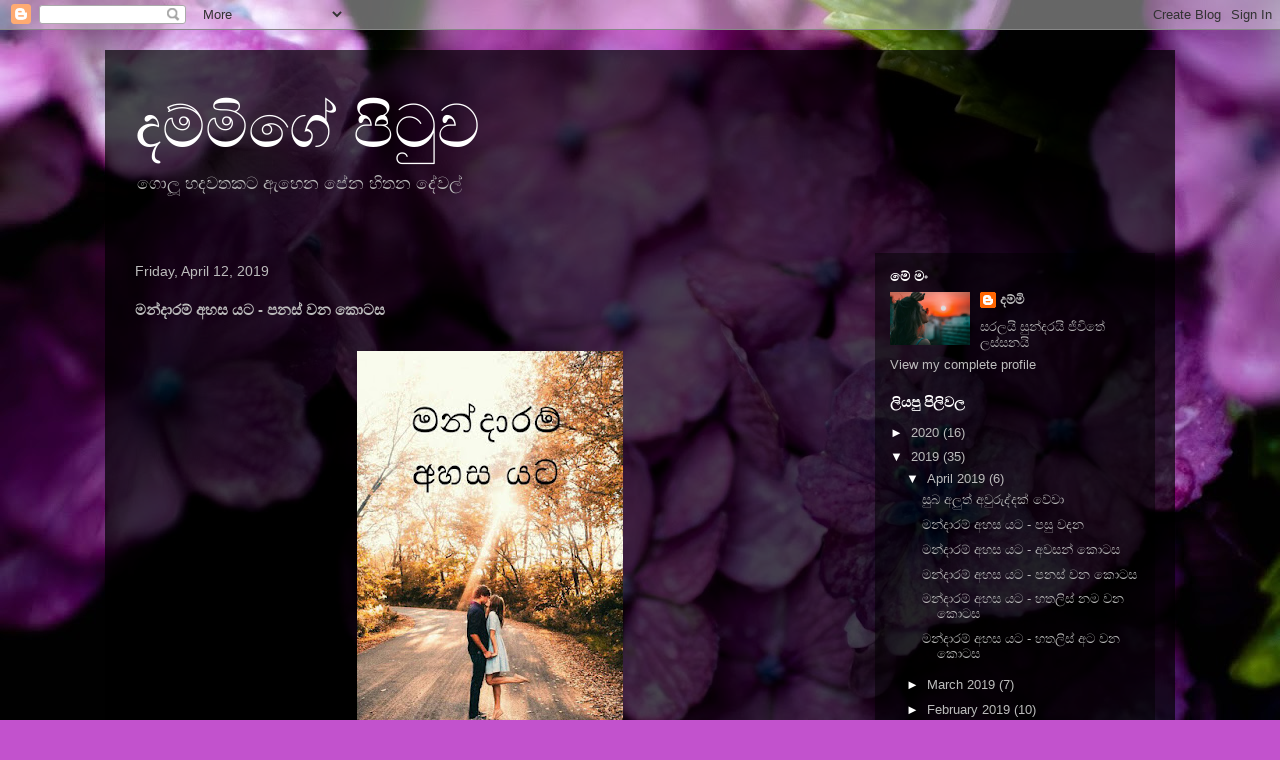

--- FILE ---
content_type: text/html; charset=UTF-8
request_url: https://dammigepituwa.blogspot.com/2019/04/blog-post_12.html
body_size: 21356
content:
<!DOCTYPE html>
<html class='v2' dir='ltr' lang='en'>
<head>
<link href='https://www.blogger.com/static/v1/widgets/4128112664-css_bundle_v2.css' rel='stylesheet' type='text/css'/>
<meta content='width=1100' name='viewport'/>
<meta content='text/html; charset=UTF-8' http-equiv='Content-Type'/>
<meta content='blogger' name='generator'/>
<link href='https://dammigepituwa.blogspot.com/favicon.ico' rel='icon' type='image/x-icon'/>
<link href='http://dammigepituwa.blogspot.com/2019/04/blog-post_12.html' rel='canonical'/>
<link rel="alternate" type="application/atom+xml" title="දම&#3530;ම&#3538;ග&#3546; ප&#3538;ට&#3540;ව - Atom" href="https://dammigepituwa.blogspot.com/feeds/posts/default" />
<link rel="alternate" type="application/rss+xml" title="දම&#3530;ම&#3538;ග&#3546; ප&#3538;ට&#3540;ව - RSS" href="https://dammigepituwa.blogspot.com/feeds/posts/default?alt=rss" />
<link rel="service.post" type="application/atom+xml" title="දම&#3530;ම&#3538;ග&#3546; ප&#3538;ට&#3540;ව - Atom" href="https://www.blogger.com/feeds/78385565220787239/posts/default" />

<link rel="alternate" type="application/atom+xml" title="දම&#3530;ම&#3538;ග&#3546; ප&#3538;ට&#3540;ව - Atom" href="https://dammigepituwa.blogspot.com/feeds/7505178828207898403/comments/default" />
<!--Can't find substitution for tag [blog.ieCssRetrofitLinks]-->
<link href='https://blogger.googleusercontent.com/img/b/R29vZ2xl/AVvXsEgwk5h-fVr8dShgW5owD7m0-BnJENn_x9pRXp-wkCfP6n7Jgwxd8oz-zd2f-HuBewZoCSL6KNkEF_0vuKwE7DKefFkO4HpN6EdompLBUZF4DgW49rljs4M8SkZrKppAiDtrgCYtAFAMAE4/s400/41880595_10217312733878713_7148356208104046592_n.jpg' rel='image_src'/>
<meta content='http://dammigepituwa.blogspot.com/2019/04/blog-post_12.html' property='og:url'/>
<meta content='මන්දාරම් අහස යට - පනස් වන කොටස' property='og:title'/>
<meta content='personal blog' property='og:description'/>
<meta content='https://blogger.googleusercontent.com/img/b/R29vZ2xl/AVvXsEgwk5h-fVr8dShgW5owD7m0-BnJENn_x9pRXp-wkCfP6n7Jgwxd8oz-zd2f-HuBewZoCSL6KNkEF_0vuKwE7DKefFkO4HpN6EdompLBUZF4DgW49rljs4M8SkZrKppAiDtrgCYtAFAMAE4/w1200-h630-p-k-no-nu/41880595_10217312733878713_7148356208104046592_n.jpg' property='og:image'/>
<title>දම&#3530;ම&#3538;ග&#3546; ප&#3538;ට&#3540;ව: මන&#3530;ද&#3535;රම&#3530; අහස යට - පනස&#3530; වන ක&#3548;ටස</title>
<style id='page-skin-1' type='text/css'><!--
/*
-----------------------------------------------
Blogger Template Style
Name:     Travel
Designer: Sookhee Lee
URL:      www.plyfly.net
----------------------------------------------- */
/* Content
----------------------------------------------- */
body {
font: normal normal 13px 'Trebuchet MS',Trebuchet,sans-serif;
color: #bbbbbb;
background: #c252cd url(//1.bp.blogspot.com/-unn_-B1KQ1A/XpHfMpA31UI/AAAAAAAACa0/Ru9aszIYhEIl7gOsQ-9kxgcmFXdOlQe0ACK4BGAYYCw/s1600/thistle-azami-I_BK2djWRaQ-unsplash.jpg) repeat scroll top left;
}
html body .region-inner {
min-width: 0;
max-width: 100%;
width: auto;
}
a:link {
text-decoration:none;
color: #00ff19;
}
a:visited {
text-decoration:none;
color: #09b81a;
}
a:hover {
text-decoration:underline;
color: #00ff19;
}
.content-outer .content-cap-top {
height: 0;
background: transparent none repeat-x scroll top center;
}
.content-outer {
margin: 0 auto;
padding-top: 20px;
}
.content-inner {
background: transparent url(https://resources.blogblog.com/blogblog/data/1kt/travel/bg_black_70.png) repeat scroll top left;
background-position: left -0;
background-color: rgba(0, 0, 0, 0);
padding: 20px;
}
.main-inner .date-outer {
margin-bottom: 2em;
}
/* Header
----------------------------------------------- */
.header-inner .Header .titlewrapper,
.header-inner .Header .descriptionwrapper {
padding-left: 10px;
padding-right: 10px;
}
.Header h1 {
font: normal normal 60px 'Trebuchet MS',Trebuchet,sans-serif;
color: #ffffff;
}
.Header h1 a {
color: #ffffff;
}
.Header .description {
color: #bbbbbb;
font-size: 130%;
}
/* Tabs
----------------------------------------------- */
.tabs-inner {
margin: 1em 0 0;
padding: 0;
}
.tabs-inner .section {
margin: 0;
}
.tabs-inner .widget ul {
padding: 0;
background: rgba(0, 0, 0, 0) url(https://resources.blogblog.com/blogblog/data/1kt/travel/bg_black_50.png) repeat scroll top center;
}
.tabs-inner .widget li {
border: none;
}
.tabs-inner .widget li a {
display: inline-block;
padding: 1em 1.5em;
color: #ffffff;
font: normal bold 16px 'Trebuchet MS',Trebuchet,sans-serif;
}
.tabs-inner .widget li.selected a,
.tabs-inner .widget li a:hover {
position: relative;
z-index: 1;
background: rgba(0, 0, 0, 0) url(https://resources.blogblog.com/blogblog/data/1kt/travel/bg_black_50.png) repeat scroll top center;
color: #ffffff;
}
/* Headings
----------------------------------------------- */
h2 {
font: normal bold 14px 'Trebuchet MS',Trebuchet,sans-serif;
color: #ffffff;
}
.main-inner h2.date-header {
font: normal normal 14px 'Trebuchet MS',Trebuchet,sans-serif;
color: #bbbbbb;
}
.footer-inner .widget h2,
.sidebar .widget h2 {
padding-bottom: .5em;
}
/* Main
----------------------------------------------- */
.main-inner {
padding: 20px 0;
}
.main-inner .column-center-inner {
padding: 10px 0;
}
.main-inner .column-center-inner .section {
margin: 0 10px;
}
.main-inner .column-right-inner {
margin-left: 20px;
}
.main-inner .fauxcolumn-right-outer .fauxcolumn-inner {
margin-left: 20px;
background: rgba(0, 0, 0, 0) url(https://resources.blogblog.com/blogblog/data/1kt/travel/bg_black_50.png) repeat scroll top left;
}
.main-inner .column-left-inner {
margin-right: 20px;
}
.main-inner .fauxcolumn-left-outer .fauxcolumn-inner {
margin-right: 20px;
background: rgba(0, 0, 0, 0) url(https://resources.blogblog.com/blogblog/data/1kt/travel/bg_black_50.png) repeat scroll top left;
}
.main-inner .column-left-inner,
.main-inner .column-right-inner {
padding: 15px 0;
}
/* Posts
----------------------------------------------- */
h3.post-title {
margin-top: 20px;
}
h3.post-title a {
font: normal bold 20px 'Trebuchet MS',Trebuchet,sans-serif;
color: #ffffff;
}
h3.post-title a:hover {
text-decoration: underline;
}
.main-inner .column-center-outer {
background: rgba(0, 0, 0, 0) none repeat scroll top left;
_background-image: none;
}
.post-body {
line-height: 1.4;
position: relative;
}
.post-header {
margin: 0 0 1em;
line-height: 1.6;
}
.post-footer {
margin: .5em 0;
line-height: 1.6;
}
#blog-pager {
font-size: 140%;
}
#comments {
background: transparent url(https://resources.blogblog.com/blogblog/data/1kt/travel/bg_black_50.png) repeat scroll top center;
padding: 15px;
}
#comments .comment-author {
padding-top: 1.5em;
}
#comments h4,
#comments .comment-author a,
#comments .comment-timestamp a {
color: #ffffff;
}
#comments .comment-author:first-child {
padding-top: 0;
border-top: none;
}
.avatar-image-container {
margin: .2em 0 0;
}
/* Comments
----------------------------------------------- */
#comments a {
color: #ffffff;
}
.comments .comments-content .icon.blog-author {
background-repeat: no-repeat;
background-image: url([data-uri]);
}
.comments .comments-content .loadmore a {
border-top: 1px solid #ffffff;
border-bottom: 1px solid #ffffff;
}
.comments .comment-thread.inline-thread {
background: rgba(0, 0, 0, 0);
}
.comments .continue {
border-top: 2px solid #ffffff;
}
/* Widgets
----------------------------------------------- */
.sidebar .widget {
border-bottom: 2px solid rgba(0, 0, 0, 0);
padding-bottom: 10px;
margin: 10px 0;
}
.sidebar .widget:first-child {
margin-top: 0;
}
.sidebar .widget:last-child {
border-bottom: none;
margin-bottom: 0;
padding-bottom: 0;
}
.footer-inner .widget,
.sidebar .widget {
font: normal normal 13px 'Trebuchet MS',Trebuchet,sans-serif;
color: #bbbbbb;
}
.sidebar .widget a:link {
color: #bbbbbb;
text-decoration: none;
}
.sidebar .widget a:visited {
color: #b87209;
}
.sidebar .widget a:hover {
color: #bbbbbb;
text-decoration: underline;
}
.footer-inner .widget a:link {
color: #00ff19;
text-decoration: none;
}
.footer-inner .widget a:visited {
color: #09b81a;
}
.footer-inner .widget a:hover {
color: #00ff19;
text-decoration: underline;
}
.widget .zippy {
color: #ffffff;
}
.footer-inner {
background: transparent none repeat scroll top center;
}
/* Mobile
----------------------------------------------- */
body.mobile  {
background-size: 100% auto;
}
body.mobile .AdSense {
margin: 0 -10px;
}
.mobile .body-fauxcolumn-outer {
background: transparent none repeat scroll top left;
}
.mobile .footer-inner .widget a:link {
color: #bbbbbb;
text-decoration: none;
}
.mobile .footer-inner .widget a:visited {
color: #b87209;
}
.mobile-post-outer a {
color: #ffffff;
}
.mobile-link-button {
background-color: #00ff19;
}
.mobile-link-button a:link, .mobile-link-button a:visited {
color: #ffffff;
}
.mobile-index-contents {
color: #bbbbbb;
}
.mobile .tabs-inner .PageList .widget-content {
background: rgba(0, 0, 0, 0) url(https://resources.blogblog.com/blogblog/data/1kt/travel/bg_black_50.png) repeat scroll top center;
color: #ffffff;
}
.mobile .tabs-inner .PageList .widget-content .pagelist-arrow {
border-left: 1px solid #ffffff;
}

--></style>
<style id='template-skin-1' type='text/css'><!--
body {
min-width: 1070px;
}
.content-outer, .content-fauxcolumn-outer, .region-inner {
min-width: 1070px;
max-width: 1070px;
_width: 1070px;
}
.main-inner .columns {
padding-left: 0;
padding-right: 300px;
}
.main-inner .fauxcolumn-center-outer {
left: 0;
right: 300px;
/* IE6 does not respect left and right together */
_width: expression(this.parentNode.offsetWidth -
parseInt("0") -
parseInt("300px") + 'px');
}
.main-inner .fauxcolumn-left-outer {
width: 0;
}
.main-inner .fauxcolumn-right-outer {
width: 300px;
}
.main-inner .column-left-outer {
width: 0;
right: 100%;
margin-left: -0;
}
.main-inner .column-right-outer {
width: 300px;
margin-right: -300px;
}
#layout {
min-width: 0;
}
#layout .content-outer {
min-width: 0;
width: 800px;
}
#layout .region-inner {
min-width: 0;
width: auto;
}
body#layout div.add_widget {
padding: 8px;
}
body#layout div.add_widget a {
margin-left: 32px;
}
--></style>
<style>
    body {background-image:url(\/\/1.bp.blogspot.com\/-unn_-B1KQ1A\/XpHfMpA31UI\/AAAAAAAACa0\/Ru9aszIYhEIl7gOsQ-9kxgcmFXdOlQe0ACK4BGAYYCw\/s1600\/thistle-azami-I_BK2djWRaQ-unsplash.jpg);}
    
@media (max-width: 200px) { body {background-image:url(\/\/1.bp.blogspot.com\/-unn_-B1KQ1A\/XpHfMpA31UI\/AAAAAAAACa0\/Ru9aszIYhEIl7gOsQ-9kxgcmFXdOlQe0ACK4BGAYYCw\/w200\/thistle-azami-I_BK2djWRaQ-unsplash.jpg);}}
@media (max-width: 400px) and (min-width: 201px) { body {background-image:url(\/\/1.bp.blogspot.com\/-unn_-B1KQ1A\/XpHfMpA31UI\/AAAAAAAACa0\/Ru9aszIYhEIl7gOsQ-9kxgcmFXdOlQe0ACK4BGAYYCw\/w400\/thistle-azami-I_BK2djWRaQ-unsplash.jpg);}}
@media (max-width: 800px) and (min-width: 401px) { body {background-image:url(\/\/1.bp.blogspot.com\/-unn_-B1KQ1A\/XpHfMpA31UI\/AAAAAAAACa0\/Ru9aszIYhEIl7gOsQ-9kxgcmFXdOlQe0ACK4BGAYYCw\/w800\/thistle-azami-I_BK2djWRaQ-unsplash.jpg);}}
@media (max-width: 1200px) and (min-width: 801px) { body {background-image:url(\/\/1.bp.blogspot.com\/-unn_-B1KQ1A\/XpHfMpA31UI\/AAAAAAAACa0\/Ru9aszIYhEIl7gOsQ-9kxgcmFXdOlQe0ACK4BGAYYCw\/w1200\/thistle-azami-I_BK2djWRaQ-unsplash.jpg);}}
/* Last tag covers anything over one higher than the previous max-size cap. */
@media (min-width: 1201px) { body {background-image:url(\/\/1.bp.blogspot.com\/-unn_-B1KQ1A\/XpHfMpA31UI\/AAAAAAAACa0\/Ru9aszIYhEIl7gOsQ-9kxgcmFXdOlQe0ACK4BGAYYCw\/w1600\/thistle-azami-I_BK2djWRaQ-unsplash.jpg);}}
  </style>
<link href='https://www.blogger.com/dyn-css/authorization.css?targetBlogID=78385565220787239&amp;zx=fe09daea-7905-49c1-9e78-0f8c14fc9327' media='none' onload='if(media!=&#39;all&#39;)media=&#39;all&#39;' rel='stylesheet'/><noscript><link href='https://www.blogger.com/dyn-css/authorization.css?targetBlogID=78385565220787239&amp;zx=fe09daea-7905-49c1-9e78-0f8c14fc9327' rel='stylesheet'/></noscript>
<meta name='google-adsense-platform-account' content='ca-host-pub-1556223355139109'/>
<meta name='google-adsense-platform-domain' content='blogspot.com'/>

<!-- data-ad-client=ca-pub-5845289965402624 -->

</head>
<body class='loading variant-studio'>
<div class='navbar section' id='navbar' name='Navbar'><div class='widget Navbar' data-version='1' id='Navbar1'><script type="text/javascript">
    function setAttributeOnload(object, attribute, val) {
      if(window.addEventListener) {
        window.addEventListener('load',
          function(){ object[attribute] = val; }, false);
      } else {
        window.attachEvent('onload', function(){ object[attribute] = val; });
      }
    }
  </script>
<div id="navbar-iframe-container"></div>
<script type="text/javascript" src="https://apis.google.com/js/platform.js"></script>
<script type="text/javascript">
      gapi.load("gapi.iframes:gapi.iframes.style.bubble", function() {
        if (gapi.iframes && gapi.iframes.getContext) {
          gapi.iframes.getContext().openChild({
              url: 'https://www.blogger.com/navbar/78385565220787239?po\x3d7505178828207898403\x26origin\x3dhttps://dammigepituwa.blogspot.com',
              where: document.getElementById("navbar-iframe-container"),
              id: "navbar-iframe"
          });
        }
      });
    </script><script type="text/javascript">
(function() {
var script = document.createElement('script');
script.type = 'text/javascript';
script.src = '//pagead2.googlesyndication.com/pagead/js/google_top_exp.js';
var head = document.getElementsByTagName('head')[0];
if (head) {
head.appendChild(script);
}})();
</script>
</div></div>
<div class='body-fauxcolumns'>
<div class='fauxcolumn-outer body-fauxcolumn-outer'>
<div class='cap-top'>
<div class='cap-left'></div>
<div class='cap-right'></div>
</div>
<div class='fauxborder-left'>
<div class='fauxborder-right'></div>
<div class='fauxcolumn-inner'>
</div>
</div>
<div class='cap-bottom'>
<div class='cap-left'></div>
<div class='cap-right'></div>
</div>
</div>
</div>
<div class='content'>
<div class='content-fauxcolumns'>
<div class='fauxcolumn-outer content-fauxcolumn-outer'>
<div class='cap-top'>
<div class='cap-left'></div>
<div class='cap-right'></div>
</div>
<div class='fauxborder-left'>
<div class='fauxborder-right'></div>
<div class='fauxcolumn-inner'>
</div>
</div>
<div class='cap-bottom'>
<div class='cap-left'></div>
<div class='cap-right'></div>
</div>
</div>
</div>
<div class='content-outer'>
<div class='content-cap-top cap-top'>
<div class='cap-left'></div>
<div class='cap-right'></div>
</div>
<div class='fauxborder-left content-fauxborder-left'>
<div class='fauxborder-right content-fauxborder-right'></div>
<div class='content-inner'>
<header>
<div class='header-outer'>
<div class='header-cap-top cap-top'>
<div class='cap-left'></div>
<div class='cap-right'></div>
</div>
<div class='fauxborder-left header-fauxborder-left'>
<div class='fauxborder-right header-fauxborder-right'></div>
<div class='region-inner header-inner'>
<div class='header section' id='header' name='Header'><div class='widget Header' data-version='1' id='Header1'>
<div id='header-inner'>
<div class='titlewrapper'>
<h1 class='title'>
<a href='https://dammigepituwa.blogspot.com/'>
දම&#3530;ම&#3538;ග&#3546; ප&#3538;ට&#3540;ව
</a>
</h1>
</div>
<div class='descriptionwrapper'>
<p class='description'><span>ග&#3548;ල&#3542; හදවතකට ඇහ&#3545;න ප&#3546;න හ&#3538;තන ද&#3546;වල&#3530; </span></p>
</div>
</div>
</div></div>
</div>
</div>
<div class='header-cap-bottom cap-bottom'>
<div class='cap-left'></div>
<div class='cap-right'></div>
</div>
</div>
</header>
<div class='tabs-outer'>
<div class='tabs-cap-top cap-top'>
<div class='cap-left'></div>
<div class='cap-right'></div>
</div>
<div class='fauxborder-left tabs-fauxborder-left'>
<div class='fauxborder-right tabs-fauxborder-right'></div>
<div class='region-inner tabs-inner'>
<div class='tabs no-items section' id='crosscol' name='Cross-Column'></div>
<div class='tabs no-items section' id='crosscol-overflow' name='Cross-Column 2'></div>
</div>
</div>
<div class='tabs-cap-bottom cap-bottom'>
<div class='cap-left'></div>
<div class='cap-right'></div>
</div>
</div>
<div class='main-outer'>
<div class='main-cap-top cap-top'>
<div class='cap-left'></div>
<div class='cap-right'></div>
</div>
<div class='fauxborder-left main-fauxborder-left'>
<div class='fauxborder-right main-fauxborder-right'></div>
<div class='region-inner main-inner'>
<div class='columns fauxcolumns'>
<div class='fauxcolumn-outer fauxcolumn-center-outer'>
<div class='cap-top'>
<div class='cap-left'></div>
<div class='cap-right'></div>
</div>
<div class='fauxborder-left'>
<div class='fauxborder-right'></div>
<div class='fauxcolumn-inner'>
</div>
</div>
<div class='cap-bottom'>
<div class='cap-left'></div>
<div class='cap-right'></div>
</div>
</div>
<div class='fauxcolumn-outer fauxcolumn-left-outer'>
<div class='cap-top'>
<div class='cap-left'></div>
<div class='cap-right'></div>
</div>
<div class='fauxborder-left'>
<div class='fauxborder-right'></div>
<div class='fauxcolumn-inner'>
</div>
</div>
<div class='cap-bottom'>
<div class='cap-left'></div>
<div class='cap-right'></div>
</div>
</div>
<div class='fauxcolumn-outer fauxcolumn-right-outer'>
<div class='cap-top'>
<div class='cap-left'></div>
<div class='cap-right'></div>
</div>
<div class='fauxborder-left'>
<div class='fauxborder-right'></div>
<div class='fauxcolumn-inner'>
</div>
</div>
<div class='cap-bottom'>
<div class='cap-left'></div>
<div class='cap-right'></div>
</div>
</div>
<!-- corrects IE6 width calculation -->
<div class='columns-inner'>
<div class='column-center-outer'>
<div class='column-center-inner'>
<div class='main section' id='main' name='Main'><div class='widget Blog' data-version='1' id='Blog1'>
<div class='blog-posts hfeed'>

          <div class="date-outer">
        
<h2 class='date-header'><span>Friday, April 12, 2019</span></h2>

          <div class="date-posts">
        
<div class='post-outer'>
<div class='post hentry uncustomized-post-template' itemprop='blogPost' itemscope='itemscope' itemtype='http://schema.org/BlogPosting'>
<meta content='https://blogger.googleusercontent.com/img/b/R29vZ2xl/AVvXsEgwk5h-fVr8dShgW5owD7m0-BnJENn_x9pRXp-wkCfP6n7Jgwxd8oz-zd2f-HuBewZoCSL6KNkEF_0vuKwE7DKefFkO4HpN6EdompLBUZF4DgW49rljs4M8SkZrKppAiDtrgCYtAFAMAE4/s400/41880595_10217312733878713_7148356208104046592_n.jpg' itemprop='image_url'/>
<meta content='78385565220787239' itemprop='blogId'/>
<meta content='7505178828207898403' itemprop='postId'/>
<a name='7505178828207898403'></a>
<h3 class='post-title entry-title' itemprop='name'>
මන&#3530;ද&#3535;රම&#3530; අහස යට - පනස&#3530; වන ක&#3548;ටස
</h3>
<div class='post-header'>
<div class='post-header-line-1'></div>
</div>
<div class='post-body entry-content' id='post-body-7505178828207898403' itemprop='description articleBody'>
<div dir="ltr" style="text-align: left;" trbidi="on">
<div class="separator" style="clear: both; text-align: center;">
</div>
<br />
<div class="separator" style="clear: both; text-align: center;">
<a href="https://blogger.googleusercontent.com/img/b/R29vZ2xl/AVvXsEgwk5h-fVr8dShgW5owD7m0-BnJENn_x9pRXp-wkCfP6n7Jgwxd8oz-zd2f-HuBewZoCSL6KNkEF_0vuKwE7DKefFkO4HpN6EdompLBUZF4DgW49rljs4M8SkZrKppAiDtrgCYtAFAMAE4/s1600/41880595_10217312733878713_7148356208104046592_n.jpg" imageanchor="1" style="margin-left: 1em; margin-right: 1em;"><img border="0" data-original-height="933" data-original-width="622" height="400" src="https://blogger.googleusercontent.com/img/b/R29vZ2xl/AVvXsEgwk5h-fVr8dShgW5owD7m0-BnJENn_x9pRXp-wkCfP6n7Jgwxd8oz-zd2f-HuBewZoCSL6KNkEF_0vuKwE7DKefFkO4HpN6EdompLBUZF4DgW49rljs4M8SkZrKppAiDtrgCYtAFAMAE4/s400/41880595_10217312733878713_7148356208104046592_n.jpg" width="266" /></a></div>
<div dir="ltr" style="text-align: justify;">
<br /></div>
<div dir="ltr" style="text-align: justify;">
එල&#3538;ය&#3546; ඉන&#3530;න අස&#3546;ල&#3538;ව ද&#3536;කල&#3535; ආද&#3538;ත&#3530;&#8205;ය තමන&#3530;ග&#3546; අත&#3546; ත&#3538;බ&#3530;බ ජ&#3535;ය&#3535;ර&#3542;පය ද&#3538;හ&#3535; බ&#3536;ල&#3540;ව&#3546; ප&#3540;ද&#3540;ම&#3545;න&#3530;.</div>
<div dir="ltr" style="text-align: justify;">
<br /></div>
<div dir="ltr" style="text-align: justify;">
"ම&#3546; ප&#3538;න&#3530;ත&#3540;ර&#3546;? ම&#3546; එල&#3538;ය&#3546; ඉන&#3530;න අස&#3546;ල&#3538;?" ආද&#3538;ත&#3530;&#8205;ය තමන&#3530;ටම ක&#3538;ය&#3535;ගත&#3530;ත&#3546; ප&#3540;ද&#3540;ම&#3545;න&#3530; එල&#3538;ය බලන ගමන&#3530;.</div>
<div dir="ltr" style="text-align: justify;">
<br /></div>
<div dir="ltr" style="text-align: justify;">
"ම&#3546; ප&#3538;න&#3530;ත&#3540;ර&#3546; ද&#3546;ද&#3540;ණ&#3540; ග&#3546; ඇස&#3530; ද&#3545;ක අස&#3546;ල&#3538;ග&#3546; වග&#3546;මය&#3538;.හර&#3538; ලස&#3530;සනය&#3538;." ප&#3538;න&#3530;ත&#3540;ර&#3546; ද&#3538;හ&#3535; හ&#3548;දට බලප&#3540; ආද&#3538;ත&#3530;&#8205;ය ආය&#3545;මත&#3530; ජන&#3546;ල&#3545;න&#3530; එල&#3538;ය බ&#3536;ල&#3540;වත&#3530; එතන අස&#3546;ල&#3538; ප&#3546;න&#3530;න හ&#3538;ට&#3538;ය&#3546; න&#3537;.ආද&#3538;ත&#3530;&#8205;ය කලබල&#3545;න&#3530; ජන&#3546;ල&#3545;න&#3530; එල&#3538;ය බ&#3536;ල&#3540;වත&#3530; අස&#3546;ල&#3538; ප&#3546;න&#3530;න හ&#3538;ට&#3538;ය&#3546; න&#3537;.</div>
<div dir="ltr" style="text-align: justify;">
<br /></div>
<div dir="ltr" style="text-align: justify;">
"මටත&#3530; ම&#3546; මහ දවල&#3530; හ&#3539;න ප&#3546;නවද මන&#3530;ද&#3535;...අස&#3546;ල&#3538; ක&#3548;හ&#3545;ද ම&#3545;හ&#3546;" ආද&#3538;ත&#3530;&#8205;ය තමන&#3530;ටම ක&#3538;ය&#3535;ගත&#3530;ත&#3535;.</div>
<div dir="ltr" style="text-align: justify;">
<br /></div>
<div dir="ltr" style="text-align: justify;">
"ප&#3540;ත&#3535;....ප&#3548;ඩ&#3530;ඩක&#3530; එන&#3530;න.." එල&#3538;ය&#3545;න&#3530; ඇහ&#3540;න&#3546; ප&#3530;&#8205;ර&#3538;ය&#3458;ක&#3535;ග&#3546; කටහඩ.ආද&#3538;ත&#3530;&#8205;ය ජ&#3535;ය&#3535;ර&#3542;පය ස&#3535;ක&#3530;ක&#3540;වට ද&#3535;ගන&#3530;න ගමන&#3530;ම එල&#3538;යට ග&#3538;ය&#3535;.</div>
<div dir="ltr" style="text-align: justify;">
<br /></div>
<div dir="ltr" style="text-align: justify;">
ස&#3535;ල&#3546; කව&#3540;ද&#3549; ම&#3536;ද&#3538; වයස&#3546; ග&#3537;න&#3540; ක&#3545;න&#3545;ක&#3540;ය&#3538; ප&#3538;ර&#3538;ම&#3538; ක&#3545;න&#3545;ක&#3540;ය&#3538; ව&#3535;ඩ&#3538; ව&#3545;ල&#3535; හ&#3538;ට&#3538;ය&#3535;.ඒත&#3530; එක&#3530;කම තව ග&#3537;න&#3540; ලමය&#3545;ක&#3540;ත&#3530; ආද&#3538;ත&#3530;&#8205;යට ප&#3538;ට&#3540;ප&#3535;ල&#3535; ව&#3535;ඩ&#3538; ව&#3545;ල&#3535; හ&#3538;ට&#3538;යට ඒ ග&#3537;න&#3540; ලමයග&#3546; ම&#3542;ණ ආද&#3538;ත&#3530;&#8205;යට ප&#3545;න&#3540;න&#3546; න&#3537;.ඒ ව&#3535;ඩ&#3538; ව&#3545;ල&#3535; හ&#3538;ටප&#3540; ග&#3537;න&#3540; ක&#3545;න&#3535; එක&#3530;ක සන&#3530;ත&#3548;ස&#3545;න&#3530; කත&#3535; කර කර හ&#3538;ටප&#3540; ප&#3530;&#8205;ර&#3538;ය&#3458;ක&#3535; ආද&#3538;ත&#3530;&#8205;යව ද&#3536;කල&#3535; කත&#3535; කර&#3535;.</div>
<div dir="ltr" style="text-align: justify;">
<br /></div>
<div dir="ltr" style="text-align: justify;">
"ආද&#3538;....එන&#3530;න ම&#3545;හ&#3545;ට.මතකද ජන&#3538;ත&#3535; ආන&#3530;ට&#3538; ව" ප&#3530;&#8205;ර&#3538;ය&#3458;ක&#3535; කත&#3535; කරනවත&#3530; එක&#3530;කම ඒ ග&#3537;න&#3540; ක&#3545;න&#3535; වග&#3546;ම ප&#3538;ර&#3538;ම&#3538; ක&#3545;න&#3535;ත&#3530; ආද&#3538;ත&#3530;&#8205;ය එක&#3530;ක හ&#3548;දට හ&#3538;න&#3535; ව&#3540;න&#3535;.ආද&#3538;ත&#3530;&#8205;යත&#3530; හ&#3538;න&#3535; ව&#3546;ග&#3545;නම ජන&#3538;ත&#3535; ලග ත&#3538;බ&#3530;බ ප&#3540;ට&#3540;ව&#3545;න&#3530; ව&#3535;ඩ&#3538; ව&#3540;න&#3535;.</div>
<div dir="ltr" style="text-align: justify;">
<br /></div>
<div dir="ltr" style="text-align: justify;">
"ප&#3540;ත&#3535; ද&#3536;න&#3530; ල&#3548;ක&#3540; ව&#3545;ල&#3535;න&#3546; ස&#3537;හ&#3545;න&#3530;න"ජන&#3538;ත&#3535; ක&#3538;ව&#3530;ව&#3546; ආද&#3538;ත&#3530;&#8205;ය ද&#3538;හ&#3535; හ&#3548;දට බලන ගමන&#3530;.</div>
<div dir="ltr" style="text-align: justify;">
<br /></div>
<div dir="ltr" style="text-align: justify;">
"ඔව&#3530; ම&#3546; අප&#3546; න&#3538;මන&#3530;තට වඩ&#3535; අව&#3540;ර&#3540;ද&#3540; ද&#3545;කය&#3538;න&#3546; බ&#3535;ල" එතන ඒ ප&#3538;ර&#3538;ම&#3538; ක&#3545;න&#3535;ත&#3530; ක&#3538;යද&#3530;ද&#3538; ආද&#3538;ත&#3530;&#8205;ය හ&#3538;න&#3535; ව&#3540;න&#3535;.</div>
<div dir="ltr" style="text-align: justify;">
<br /></div>
<div dir="ltr" style="text-align: justify;">
"ම&#3546; ක&#3538;ව&#3530;වට ප&#3540;ත&#3535;ට අප&#3538;ව අමතකද ක&#3548;හ&#3545;ද?" ජන&#3538;ත&#3535; ක&#3538;යද&#3530;ද&#3538; ආද&#3538;ත&#3530;&#8205;ය ඔල&#3540;ව ව&#3536;න&#3540;ව&#3535;.</div>
<div dir="ltr" style="text-align: justify;">
<br /></div>
<div dir="ltr" style="text-align: justify;">
"න&#3537; ආන&#3530;ට&#3538; මට මතකය&#3538;.ප&#3548;ඩ&#3538; ක&#3535;ල&#3546; ච&#3548;ක&#3530;ලට&#3530; ග&#3546;නව&#3535; මට මතකය&#3538;" ආද&#3538;ත&#3530;&#8205;ය ක&#3538;යද&#3530;ද&#3538; ජන&#3538;ත&#3535; හ&#3538;න&#3535; ව&#3540;න&#3535;.</div>
<div dir="ltr" style="text-align: justify;">
<br /></div>
<div dir="ltr" style="text-align: justify;">
"ඒක න&#3545;ව&#3545;ය&#3538;.ආද&#3538;ට මතකද දන&#3530;න&#3545;ත&#3530; න&#3537; ම&#3546; ජන&#3538;ත&#3535; ආන&#3530;ට&#3538;ග&#3546; ද&#3540;ව" ප&#3530;&#8205;ර&#3538;ය&#3458;ක&#3535; ක&#3538;යද&#3530;ද&#3538; ආද&#3538;ත&#3530;&#8205;ය හ&#3536;ර&#3538;ල&#3535; බ&#3536;ල&#3540;ව&#3546; ප&#3540;ට&#3540;ව&#3546; ව&#3535;ඩ&#3538; ව&#3545;ල&#3535; ඉන&#3530;න ග&#3537;න&#3540; ලමය&#3535; ද&#3538;හ&#3535;.ඒ ඉන&#3530;න ග&#3537;න&#3540; ලමය&#3535; ද&#3536;කප&#3540; ආද&#3538;ත&#3530;&#8205;යග&#3546; ඇස&#3530; ල&#3548;ක&#3540; ව&#3540;න&#3535;.</div>
<div dir="ltr" style="text-align: justify;">
<br /></div>
<div dir="ltr" style="text-align: justify;">
"අ....අස&#3546;ල&#3538;" ආද&#3538;ත&#3530;&#8205;යට ඉබ&#3546;ටම ක&#3538;යව&#3540;න&#3535;.</div>
<div dir="ltr" style="text-align: justify;">
<br /></div>
<div dir="ltr" style="text-align: justify;">
"ප&#3548;ඩ&#3538; ක&#3535;ල&#3546; එකට ස&#3545;ල&#3530;ලම&#3530; කර&#3535; මතකද? අර ඔන&#3530;ච&#3538;ල&#3530;ල&#3535;ව&#3545;මය&#3538; හ&#3538;ට&#3538;ය&#3546; ද&#3545;න&#3530;න&#3535;" ප&#3530;&#8205;ර&#3538;ය&#3458;ක&#3535; හ&#3538;න&#3535; ව&#3545;ව&#3539; ක&#3538;යනව&#3535; අස&#3546;ල&#3538; ද&#3538;හ&#3535;ම බලන&#3530; හ&#3538;ටප&#3540; ආද&#3538;ත&#3530;&#8205;යට ඇහ&#3540;න&#3546; හ&#3539;න&#3545;න&#3530; වග&#3546;.</div>
<div dir="ltr" style="text-align: justify;">
<br /></div>
<div dir="ltr" style="text-align: justify;">
"ඇය&#3538; මතකද අර එක දවසක&#3530; අප&#3546; ස&#3540;ද&#3540; ද&#3542;ග&#3546; බ&#3549;න&#3538;ක&#3530;ක&#3545;න&#3530; ඔතන&#3538;න&#3530; පහලට ව&#3536;ට&#3538;ල&#3535; ආද&#3538; තමය&#3538; අරග&#3545;න ද&#3539;ල&#3535; ත&#3538;බ&#3530;බ&#3546;.ත&#3540;ව&#3535;ලත&#3530; ව&#3540;න&#3546;" ජන&#3538;ත&#3535;ත&#3530; මතක&#3530; කර&#3535;.</div>
<div dir="ltr" style="text-align: justify;">
<br /></div>
<div dir="ltr" style="text-align: justify;">
ජන&#3538;ත&#3535; එහ&#3545;ම ක&#3538;යද&#3530;ද&#3538; ආද&#3538;ත&#3530;&#8205;යට ඒ ස&#3538;ද&#3530;ද&#3538;ය මතක&#3530; ව&#3540;න&#3535;.ඒත&#3530; ඒ ස&#3538;ද&#3530;ද&#3538;ය ව&#3540;න&#3546; ද&#3546;ද&#3540;ණ&#3540; ට ක&#3538;යල&#3535; ආද&#3538;ත&#3530;&#8205;යට හ&#3548;දටම මතකය&#3538;.</div>
<div dir="ltr" style="text-align: justify;">
<br /></div>
<div dir="ltr" style="text-align: justify;">
"ද&#3546;ද&#3540;ණ&#3540;..... ම&#3545;න&#3530;න බ&#3549;න&#3538;ක&#3530;ක&#3535; ග&#3545;න&#3535;ව&#3535; ම&#3458;." බ&#3549;න&#3538;ක&#3530;ක&#3535; අරග&#3545;න ඇව&#3538;ත&#3530; ද&#3546;ද&#3540;ණ&#3540; ග&#3546; අතට ද&#3545;නව&#3535; ආද&#3538;ත&#3530;&#8205;යට අද වග&#3546; මතකය&#3538;.ඒත&#3530; ඒ ද&#3546;ද&#3540;ණ&#3540; අද අස&#3546;ල&#3538; ව&#3545;ල&#3535; ත&#3538;ය&#3545;න&#3530;න&#3546; ක&#3548;හ&#3548;මද ක&#3538;යල&#3535; ආද&#3538;ත&#3530;&#8205;යට හ&#3538;ත&#3535; ගන&#3530;නත&#3530; අම&#3535;ර&#3540;ය&#3538;.</div>
<div dir="ltr" style="text-align: justify;">
<br /></div>
<div dir="ltr" style="text-align: justify;">
ආද&#3538;ත&#3530;&#8205;ය ආය&#3545;ත&#3530; බ&#3536;ල&#3540;ව&#3546; ප&#3540;ට&#3540;ව&#3546; ව&#3535;ඩ&#3538; ව&#3545;ල&#3535; හ&#3538;න&#3535;වක&#3530;වත&#3530; න&#3536;ත&#3540;ව තමන&#3530; ද&#3538;හ&#3535; බලන&#3530; ඉන&#3530;න අස&#3546;ල&#3538; ද&#3538;හ&#3535;.හ&#3536;බ&#3536;ය&#3538; අස&#3546;ල&#3538; ඉන&#3530;න ව&#3538;ද&#3538;ය&#3545;න&#3530; නම&#3530; ම&#3546; ද&#3546;වල&#3530; අස&#3546;ල&#3538;ට ප&#3540;ද&#3540;මයක&#3530; න&#3548;ව&#3545;න බව ආද&#3538;ත&#3530;&#8205;යට ත&#3546;ර&#3540;ණ&#3535;.</div>
<div dir="ltr" style="text-align: justify;">
<br /></div>
<div dir="ltr" style="text-align: justify;">
"ආඩම&#3530;බරය&#3538;...බ&#3536;ල&#3540;වම නම&#3530;.....හ&#3548;ර&#3536;හ&#3538;න&#3530; බලන&#3530;න&#3546; ඇය&#3538; එහ&#3545;නම&#3530;..." අස&#3546;ල&#3538;ග&#3546; ද&#3540;රකථනය න&#3535;ද ව&#3545;න&#3530;න පටන&#3530; ගත&#3530;ත&#3535;.</div>
<div dir="ltr" style="text-align: justify;">
<br /></div>
<div dir="ltr" style="text-align: justify;">
"එක&#3530;ස&#3530;ක&#3538;ය&#3540;ස&#3530; ම&#3539;" එහ&#3545;ම ක&#3538;යප&#3540; අස&#3546;ල&#3538; ද&#3540;රකථනයත&#3530; අරග&#3545;න එල&#3538;යට යනව&#3535; ආද&#3538;ත&#3530;&#8205;ය බල&#3535;ග&#3545;න.</div>
<div dir="ltr" style="text-align: justify;">
<br /></div>
<div dir="ltr" style="text-align: justify;">
"ආද&#3538;...ඉත&#3538;න&#3530; ද&#3536;න&#3530; ම&#3548;කද කරන&#3530;න&#3546;?" ජයවර&#3530;ධන අහද&#3530;ද&#3538; ආද&#3538;ත&#3530;&#8205;ය අම&#3535;ර&#3540;ව&#3545;න&#3530; හ&#3538;න&#3535; ව&#3540;න&#3535;.</div>
<div dir="ltr" style="text-align: justify;">
<br /></div>
<div dir="ltr" style="text-align: justify;">
"ම&#3458; අ&#3458;කල&#3530; IT degree එකක&#3530; කර&#3546;.graphic designing major.ද&#3536;න&#3530; ප&#3535;ර&#3530;ට&#3530; ටය&#3538;ම&#3530; වර&#3530;ක&#3530; කරනව&#3535;." ආද&#3538;ත&#3530;&#8205;ය ව&#3538;ස&#3530;තර කර&#3535;.</div>
<div dir="ltr" style="text-align: justify;">
<br /></div>
<div dir="ltr" style="text-align: justify;">
"බ&#3548;හ&#3548;ම හ&#3548;දය&#3538;...බ&#3548;හ&#3548;ම හ&#3548;දය&#3538;.අප&#3546; ස&#3540;ද&#3540; ද&#3542; ත&#3530; ක&#3548;ළඹ ක&#3536;ම&#3530;පස&#3530; ඉන&#3530;න&#3546;" ජයවර&#3530;ධන ක&#3538;යද&#3530;ද&#3538; ආද&#3538;ත&#3530;&#8205;යට හ&#3538;න&#3535; ව&#3540;න&#3535;.</div>
<div dir="ltr" style="text-align: justify;">
<br /></div>
<div dir="ltr" style="text-align: justify;">
'ස&#3540;ද&#3540; ද&#3542; ග&#3536;න ම&#3458; දන&#3530;නව&#3535; අ&#3458;කල&#3530;' එහ&#3545;ම ක&#3538;යන&#3530;න හ&#3538;ත&#3540;නත&#3530; ආද&#3538;ත&#3530;&#8205;ය ම&#3540;ක&#3540;ත&#3530; ක&#3538;ව&#3530;ව&#3546; න&#3537;.</div>
<div dir="ltr" style="text-align: justify;">
<br /></div>
<div dir="ltr" style="text-align: justify;">
ව&#3536;ඩ&#3538;හ&#3538;ට&#3538;ය&#3549;&nbsp; තමන&#3530;ග&#3546; පරණ කත&#3535; අල&#3540;ත&#3530; කත&#3535; කත&#3535; ව&#3545;න අතර&#3546; ආද&#3538;ත&#3530;&#8205;ය එල&#3538;යට බ&#3536;ස&#3530;ස&#3546; අස&#3546;ල&#3538;ව හ&#3548;ය&#3535;ග&#3545;න.කල&#3538;න&#3530; ඔන&#3530;ච&#3538;ල&#3530;ල&#3535;ව ත&#3538;බ&#3540;න&#3540; ත&#3536;න අස&#3546;ල&#3538; හ&#3538;ට&#3538;ය&#3546; ද&#3540;රකථනය&#3545;න&#3530; ක&#3535;ත&#3530; එක&#3530;කද&#3549; කත&#3535;&nbsp; කර කර.</div>
<div dir="ltr" style="text-align: justify;">
<br /></div>
<div dir="ltr" style="text-align: justify;">
"අන&#3546; ම&#3458; දන&#3530;න&#3546; න&#3537; ව&#3538;හ&#3535;ර&#3535;.මග&#3546; ඔල&#3540;වත&#3530; අව&#3540;ල&#3530; ව&#3545;නව&#3535; ම&#3546; ව&#3545;න ද&#3546;වල&#3530; න&#3538;ස&#3535;" </div>
<div dir="ltr" style="text-align: justify;">
<br /></div>
<div dir="ltr" style="text-align: justify;">
" ...................................." </div>
<div dir="ltr" style="text-align: justify;">
<br /></div>
<div dir="ltr" style="text-align: justify;">
"ද&#3536;න&#3530; ඉත&#3538;න&#3530; ක&#3538;යල&#3535; ව&#3536;ඩක&#3530; න&#3537;න&#3546;...එක&#3530;ක&#3549; අද උද&#3546;වත&#3530; ක&#3538;යන&#3530;න එප&#3536;ය&#3538; මට" අස&#3546;ල&#3538; ක&#3538;ව&#3530;ව&#3546; ඈත&#3538;න&#3530; ප&#3546;න කද&#3540; ය&#3535;යක&#3530; ද&#3538;හ&#3535; බල&#3535;ග&#3545;න.ඒත&#3530; එක&#3530;කම ඇහ&#3540;න&#3540; සද&#3530;දයක&#3530; න&#3538;ස&#3535; අස&#3546;ල&#3538; ප&#3538;ට&#3538;පස&#3530;ස හ&#3536;ර&#3538;ල&#3535; බ&#3536;ල&#3540;ව&#3535;.එය&#3535;ට ට&#3538;කක&#3530; එහ&#3535;ට ව&#3545;න&#3530;න හ&#3538;ටග&#3545;න ඉන&#3530;න ආද&#3538;ත&#3530;&#8205;ය ද&#3536;කප&#3540; අස&#3546;ල&#3538;ට ද&#3536;න&#3540;න&#3546; අපහස&#3540;ත&#3535;වයක&#3530;.</div>
<div dir="ltr" style="text-align: justify;">
<br /></div>
<div dir="ltr" style="text-align: justify;">
"ම&#3546; ම&#3458; ඔය&#3535;ට පස&#3530;ස&#3546; කත&#3535; කරන&#3530;නම&#3530;" කලබලය&#3545;න&#3530; ද&#3540;රකථනය ව&#3538;සන&#3530;ධ&#3538; කරප&#3540; අස&#3546;ල&#3538; ආපහ&#3540; ග&#3545;දර ප&#3536;ත&#3530;තට යන&#3530;න හ&#3536;ර&#3540;න&#3535;.</div>
<div dir="ltr" style="text-align: justify;">
<br /></div>
<div dir="ltr" style="text-align: justify;">
"අස&#3546;ල&#3538;...." ආද&#3538;ත&#3530;&#8205;යග&#3546; කටහඩ ඇහ&#3540;නත&#3530; අස&#3546;ල&#3538; න&#3536;වත&#3540;න&#3546; න&#3537;.</div>
<div dir="ltr" style="text-align: justify;">
<br /></div>
<div dir="ltr" style="text-align: justify;">
තමන&#3530;ග&#3546; කටහඩ ඇහ&#3545;න&#3530;න&#3546; න&#3537; වග&#3546; අස&#3546;ල&#3538; යද&#3530;ද&#3538; ආද&#3538;ත&#3530;&#8205;ය ට ද&#3536;න&#3540;න&#3546; තරහක&#3530;.අඩ&#3538;යට ද&#3545;කට අස&#3546;ල&#3538; ලගට ග&#3538;යප&#3540; ආද&#3538;ත&#3530;&#8205;ය අස&#3546;ල&#3538;ග&#3546; අත&#3538;න&#3530; අල&#3530;ලගත&#3530;ත&#3535;.</div>
<div dir="ltr" style="text-align: justify;">
<br /></div>
<div dir="ltr" style="text-align: justify;">
"ම&#3548;ක&#3530;කද ම&#3546; කරන&#3530;න&#3546;? ප&#3538;ස&#3530;ස&#3540;ද?" අස&#3546;ල&#3538; අත ගසල&#3535; ද&#3536;ම&#3530;ම&#3546; තරහ&#3545;න&#3530;.</div>
<div dir="ltr" style="text-align: justify;">
<br /></div>
<div dir="ltr" style="text-align: justify;">
"කත&#3535; කරප&#3540; ව&#3545;ල&#3535;ව&#3546; න&#3536;වත&#3540;න&#3535; නම&#3530; ඉවරය&#3538;න&#3546;" ආද&#3538;ත&#3530;&#8205;ය ක&#3538;ව&#3530;ව&#3545;ත&#3530; තරහ&#3545;න&#3530;.</div>
<div dir="ltr" style="text-align: justify;">
<br /></div>
<div dir="ltr" style="text-align: justify;">
"හර&#3538; ද&#3536;න&#3530; ම&#3548;කටද කත&#3535; කර&#3546;?" අස&#3546;ල&#3538; ඇහ&#3540;ව&#3546; සන&#3530;ස&#3540;න&#3530; ව&#3545;න&#3530;න උත&#3530;සහ කරන ගමන&#3530;.</div>
<div dir="ltr" style="text-align: justify;">
<br /></div>
<div dir="ltr" style="text-align: justify;">
" ක&#3548;හ&#3548;මද ඔය&#3535;ට?" ආද&#3538;ත&#3530;&#8205;ය අහද&#3530;ද&#3538; අස&#3546;ල&#3538; වටප&#3538;ට බ&#3536;ල&#3540;ව&#3546; ක&#3545;ල&#3538;න&#3530;ම ආද&#3538;ත&#3530;&#8205;ය ද&#3538;හ&#3535; බලන&#3530;න බ&#3536;ර&#3538; අපහස&#3540;වක&#3530; ද&#3536;න&#3540;න&#3540; න&#3538;ස&#3535;.</div>
<div dir="ltr" style="text-align: justify;">
<br /></div>
<div dir="ltr" style="text-align: justify;">
"හ&#3548;දය&#3538;.වරදක&#3530; න&#3537;" අස&#3546;ල&#3538; ක&#3538;ව&#3530;ව&#3546; ආද&#3538;ත&#3530;&#8205;යග&#3546; ම&#3542;ණ මග ඇරල&#3535;.</div>
<div dir="ltr" style="text-align: justify;">
<br /></div>
<div dir="ltr" style="text-align: justify;">
"න&#3538;කන&#3530;වත&#3530; මට කත&#3535; කර&#3546; න&#3537; න&#3546;ද?" ආද&#3538;ත&#3530;&#8205;ය අහද&#3530;ද&#3538; අස&#3546;ල&#3538; ක&#3545;ල&#3538;න&#3530;ම ආද&#3538;ත&#3530;&#8205;ය ග&#3546; ම&#3542;ණ ද&#3538;හ&#3535; බ&#3536;ල&#3540;ව&#3535;.</div>
<div dir="ltr" style="text-align: justify;">
<br /></div>
<div dir="ltr" style="text-align: justify;">
"ඔය&#3535; කත&#3535; කර&#3545;ත&#3530; න&#3537;න&#3546;" අස&#3546;ල&#3538; ක&#3538;යද&#3530;ද&#3538; ආද&#3538;ත&#3530;&#8205;යග&#3546; අත&#3530;ම&#3538;ට ම&#3545;ළව&#3540;න&#3535;.</div>
<div dir="ltr" style="text-align: justify;">
<br /></div>
<div dir="ltr" style="text-align: justify;">
"ම&#3458; කත&#3535; කරන&#3530;න&#3546; ක&#3548;හ&#3548;මද? ම&#3546;...න&#3537;...ඒක ඕන&#3546; න&#3537;.මට ත&#3538;ය&#3545;නව&#3535; ප&#3548;ඩ&#3538; ද&#3545;යක&#3530; අහන&#3530;න" ආද&#3538;ත&#3530;&#8205;ය අව&#3538;ශ&#3530;ක ග&#3536;න ක&#3538;යන&#3530;න ආවත&#3530; ඒක ග&#3538;ලගත&#3530;ත&#3546; ඒ ග&#3536;න කත&#3535; කරන&#3530;න ද&#3536;න&#3530; තමන&#3530;ට අය&#3538;ත&#3538;යක&#3530; න&#3536;ත&#3538; බව හ&#3538;තල&#3535;.</div>
<div dir="ltr" style="text-align: justify;">
<br /></div>
<div dir="ltr" style="text-align: justify;">
"ම&#3548;කක&#3530;ද?" අස&#3546;ල&#3538; අහද&#3530;ද&#3538; ආද&#3538;ත&#3530;&#8205;ය ස&#3535;ක&#3530;ක&#3540;වට අත ද&#3535;ල&#3535; ජ&#3535;ය&#3535;ර&#3542;පය එල&#3538;යට ගත&#3530;ත&#3535;.</div>
<div dir="ltr" style="text-align: justify;">
<br /></div>
<div dir="ltr" style="text-align: justify;">
"ම&#3546; ඉන&#3530;න&#3546; කව&#3530;ද දන&#3530;නවද?" ආද&#3538;ත&#3530;&#8205;ය ඇහ&#3540;ව&#3546; ජ&#3535;ය&#3535;ර&#3542;පය ප&#3545;න&#3530;නන ගමන&#3530;.</div>
<div dir="ltr" style="text-align: justify;">
<br /></div>
<div dir="ltr" style="text-align: justify;">
"හ&#3530;ම&#3530;ම&#3530;...." </div>
<div dir="ltr" style="text-align: justify;">
<br /></div>
<div dir="ltr" style="text-align: justify;">
"කව&#3530;ද...." </div>
<div dir="ltr" style="text-align: justify;">
<br /></div>
<div dir="ltr" style="text-align: justify;">
"ඔයය&#3538; ම&#3535;ය&#3538;..."අස&#3546;ල&#3538; ග&#3535;නක&#3530;වත&#3530; න&#3536;ත&#3540;ව ක&#3538;යද&#3530;ද&#3538; ආද&#3538;ත&#3530;&#8205;යට ද&#3536;න&#3540;න&#3546; ප&#3540;ද&#3540;මයක&#3530;.</div>
<div dir="ltr" style="text-align: justify;">
<br /></div>
<div dir="ltr" style="text-align: justify;">
" ම&#3546; ඔය&#3535;ද?" </div>
<div dir="ltr" style="text-align: justify;">
<br /></div>
<div dir="ltr" style="text-align: justify;">
"ඔව&#3530;..." </div>
<div dir="ltr" style="text-align: justify;">
<br /></div>
<div dir="ltr" style="text-align: justify;">
"ඒත&#3530;...ඒත&#3530; ම&#3546; ද&#3546;ද&#3540;ණ&#3540; න&#3546;.." ආද&#3538;ත&#3530;&#8205;ය ක&#3538;යද&#3530;ද&#3538; අස&#3546;ල&#3538; හ&#3540;ස&#3530;මක&#3530; හ&#3545;ල&#3540;ව&#3535;.</div>
<div dir="ltr" style="text-align: justify;">
<br /></div>
<div dir="ltr" style="text-align: justify;">
"ම&#3548;න ද&#3546;ද&#3540;ණ&#3540; ද? ම&#3546; ඉන&#3530;න&#3546; මම.ඔය&#3535;ට ස&#3536;ක නම&#3530; අන&#3530;න අප&#3546; අම&#3530;ම&#3535; ඉන&#3530;නව&#3535; ඇත&#3540;ල&#3546;.අම&#3530;ම&#3535;ග&#3545;න&#3530; අහන&#3530;න" එහ&#3545;ම ක&#3538;යප&#3540; අස&#3546;ල&#3538; ආපහ&#3540; හ&#3536;ර&#3540;න&#3546; ග&#3546; ඇත&#3540;ලට යන&#3530;න.</div>
<div dir="ltr" style="text-align: justify;">
<br /></div>
<div dir="ltr" style="text-align: justify;">
"ඉන&#3530;න....අස&#3546;ල&#3538;...ම&#3546;ක මට ප&#3530;&#8205;රශ&#3530;නයක&#3530;" ආද&#3538;ත&#3530;&#8205;ය ආය&#3545;ත&#3530; ක&#3538;යද&#3530;ද&#3538; අස&#3546;ල&#3538; න&#3536;වත&#3540;න&#3535;.</div>
<div dir="ltr" style="text-align: justify;">
<br /></div>
<div dir="ltr" style="text-align: justify;">
"ම&#3548;කක&#3530;ද?" </div>
<div dir="ltr" style="text-align: justify;">
<br /></div>
<div dir="ltr" style="text-align: justify;">
"ම&#3546; ප&#3538;න&#3530;ත&#3542;ර&#3546; ඉන&#3530;න ග&#3537;න&#3540; ලමය&#3535;ග&#3546; නම මට මතක ද&#3546;ද&#3540;ණ&#3540; ක&#3538;යල&#3535;.ඒක&#3546; ව&#3536;ර&#3536;ද&#3530;දක&#3530; ව&#3545;න&#3530;න බ&#3537;.ඔය&#3535;ග&#3546; නම&#3546; ද&#3546;ද&#3540;ණ&#3540; ක&#3538;යල&#3535; ක&#3548;ටසක&#3530; ත&#3538;ය&#3545;නවද?" </div>
<div dir="ltr" style="text-align: justify;">
<br /></div>
<div dir="ltr" style="text-align: justify;">
"මග&#3546; නම අස&#3546;ල&#3538; ප&#3530;&#8205;ර&#3535;ර&#3530;ථන&#3535; ජයවර&#3530;ධන.ඒක&#3546; ද&#3546;ද&#3540;ණ&#3540; ක&#3538;යල&#3535; ක&#3537;ල&#3530;ලක&#3530; ත&#3538;ය&#3545;නවද?" අස&#3546;ල&#3538; ඇහ&#3540;ව&#3546; න&#3549;ක&#3530;ක&#3535;ඩ&#3540;ව&#3545;න&#3530; වග&#3546;.</div>
<div dir="ltr" style="text-align: justify;">
<br /></div>
<div dir="ltr" style="text-align: justify;">
"ඒත&#3530;....අර ද&#3546;ද&#3540;ණ&#3540; එතක&#3548;ට..ම&#3458; හ&#3538;ත&#3540;ව&#3546; එයය&#3538; ම&#3546; ද&#3546;ද&#3540;ණ&#3540; ක&#3538;යල&#3535;...ආද&#3538;ත&#3530;&#8205;ය ක&#3538;ව&#3530;ව&#3546; කල&#3530;පන&#3535; කරන ගමන&#3530;.</div>
<div dir="ltr" style="text-align: justify;">
<br /></div>
<div dir="ltr" style="text-align: justify;">
"ආද&#3538;ත&#3530;&#8205;ය...ම&#3458; දන&#3530;න&#3546; න&#3537; ම&#3546; ද&#3546;ද&#3540;ණ&#3540; කත&#3535;ව ම&#3548;කක&#3530;ද ක&#3538;යල&#3535; ඒත&#3530; ම&#3546; ෆ&#3548;ට&#3549; එක&#3546; ඉන&#3530;න&#3546; මම.ඒ වග&#3546;ම මට මතකය&#3538; ඔයය&#3538; ම&#3535;ය&#3538; ප&#3548;ඩ&#3538; ක&#3535;ල&#3546; ස&#3545;ල&#3530;ලම&#3530; කරනව&#3535;.ඔය&#3535; මට අක&#3540;ර&#3540; ක&#3538;යල&#3535; ද&#3545;නව&#3535;.බය&#3538;ස&#3538;කල&#3530; පද&#3538;නව&#3535;.අර ඈත ත&#3538;ය&#3545;න අරල&#3538;ය ගහ&#3546; A අක&#3540;රක&#3540;ත&#3530; අප&#3538; ද&#3545;න&#3530;න&#3535; මහන&#3530;ස&#3538; ව&#3545;ල&#3535; ක&#3545;ට&#3540;ව&#3535; මට මතකය&#3538;" අස&#3546;ල&#3538; ක&#3538;යද&#3530;ද&#3538; ආද&#3538;ත&#3530;&#8205;ය අහග&#3545;න හ&#3538;ට&#3538;ය&#3546; ප&#3540;ද&#3540;ම&#3545;න&#3530;.</div>
<div dir="ltr" style="text-align: justify;">
<br /></div>
<div dir="ltr" style="text-align: justify;">
"ඉත&#3538;න&#3530;...ඉත&#3538;න&#3530; ඇය&#3538; ඔය&#3535; ඕව&#3535; මට කල&#3538;න&#3530; න&#3548;ක&#3538;ව&#3530;ව&#3546;" </div>
<div dir="ltr" style="text-align: justify;">
<br /></div>
<div dir="ltr" style="text-align: justify;">
"ඔය&#3535;ග&#3546; ප&#3548;ඩ&#3538; ක&#3535;ල&#3546; ෆ&#3548;ට&#3549; එකක&#3530; ඔය&#3535;ම මට ප&#3545;න&#3530;න&#3540;ව&#3535; මතකද? එද&#3535;ම මට හ&#3538;ත&#3540;න&#3535; ම&#3458; ක&#3548;හ&#3545;ද&#3538; හර&#3538; ද&#3536;කල&#3535; ත&#3538;ය&#3545;නව&#3535; ක&#3538;යල&#3535;.ඒත&#3530; ඒව&#3535; මට මතක&#3530; ව&#3540;න&#3546; හ&#3549;ස&#3530;ප&#3538;ට&#3530;ල&#3530; එක&#3546;ද&#3538;.ඊට පස&#3530;ස&#3546; ඉත&#3538;න&#3530; ඔය&#3535;ට ක&#3538;යන&#3530;න ව&#3540;න&#3546; න&#3537;න&#3546;.අද ම&#3546; ග&#3545;දරට එද&#3530;ද&#3538;ම මට ත&#3546;ර&#3540;න&#3535; ම&#3546; ඔය&#3535;ග&#3546; ග&#3545;දර ක&#3538;යල&#3535;" අස&#3546;ල&#3538; ව&#3538;ස&#3530;තර කර&#3535;.</div>
<div dir="ltr" style="text-align: justify;">
<br /></div>
<div dir="ltr" style="text-align: justify;">
"හ&#3530;ම&#3530;ම&#3530;..හර&#3538; හර&#3538;....ඒත&#3530; ම&#3546; ද&#3546;ද&#3540;ණ&#3540;" ආද&#3538;ත&#3530;&#8205;ය ක&#3538;ව&#3530;ව&#3546; කල&#3530;පන&#3535;ව&#3545;න&#3530;.</div>
<div dir="ltr" style="text-align: justify;">
<br /></div>
<div dir="ltr" style="text-align: justify;">
"ම&#3458; දන&#3530;න&#3546; න&#3537; ද&#3546;ද&#3540;ණ&#3540; ග&#3536;න.ඒත&#3530; ඔය&#3535;ට ඕන&#3546; නම&#3530; ඕක අම&#3530;ම&#3535;ග&#3545;න&#3530; අහම&#3540;" අස&#3546;ල&#3538; එහ&#3545;ම ක&#3538;ව&#3530;ව&#3546; ග&#3546; ඇත&#3540;ලට යන ගමන&#3530;.</div>
<div dir="ltr" style="text-align: justify;">
<br /></div>
<div dir="ltr" style="text-align: justify;">
ම&#3546; ද&#3545;න&#3530;න&#3535; ග&#3546; ඇත&#3540;ලට යද&#3530;ද&#3538;ත&#3530; කට&#3530;ට&#3538;යග&#3546; කත&#3535;ව නතර ව&#3545;ල&#3535; ත&#3538;බ&#3540;න&#3546; න&#3537;.</div>
<div dir="ltr" style="text-align: justify;">
<br /></div>
<div dir="ltr" style="text-align: justify;">
"අම&#3530;ම&#3535;..." ග&#3546; ඇත&#3540;ලට ග&#3538;යප&#3540; අස&#3546;ල&#3538; ජන&#3538;ත&#3535;ට කත&#3535; කර&#3535;" ජන&#3538;ත&#3535; වග&#3546;ම අන&#3538;ත&#3530; අයත&#3530; බ&#3536;ල&#3540;ව&#3546; එක ලග හ&#3538;ටග&#3545;න ඉන&#3530;න අස&#3546;ල&#3538;ය&#3538; ආද&#3538;ත&#3530;&#8205;යය&#3538; ද&#3538;හ&#3535;.</div>
<div dir="ltr" style="text-align: justify;">
<br /></div>
<div dir="ltr" style="text-align: justify;">
කල&#3540; කල&#3538;සමට ස&#3540;ද&#3540; ට&#3539;ශර&#3530;ට&#3530; එකක&#3530; ඇදප&#3540; ආද&#3538;ත&#3530;&#8205;යත&#3530; න&#3538;ල&#3530; ඩ&#3545;න&#3538;ම&#3530; ස&#3535;යට ස&#3540;ද&#3540; ට&#3539;ශර&#3530;ට&#3530; එකක&#3530; ඇදප&#3540; අස&#3546;ල&#3538;ත&#3530; ද&#3536;කප&#3540; ප&#3530;&#8205;ර&#3538;ය&#3458;ක&#3535; ජන&#3538;ත&#3535;ග&#3546; අත&#3538;න&#3530; අල&#3530;ලගත&#3530;ත&#3535;.ජන&#3538;ත&#3535;ත&#3530; ප&#3530;&#8205;ර&#3538;ය&#3458;ක&#3535;ග&#3546; ම&#3542;ණ බලල&#3535; හ&#3538;න&#3535; ව&#3540;න&#3535;.</div>
<div dir="ltr" style="text-align: justify;">
<br /></div>
<div dir="ltr" style="text-align: justify;">
"අම&#3530;ම&#3535;....ම&#3546; ආද&#3538;ත&#3530;&#8205;යට අහන&#3530;න ද&#3545;යක&#3530; ත&#3538;ය&#3545;නවල&#3540;" අස&#3546;ල&#3538; ක&#3538;යද&#3530;ද&#3538; ජන&#3538;ත&#3535; ආද&#3538;ත&#3530;&#8205;ය ද&#3538;හ&#3535; බ&#3536;ල&#3540;ව&#3535;.</div>
<div dir="ltr" style="text-align: justify;">
<br /></div>
<div dir="ltr" style="text-align: justify;">
"ම&#3546;...ම&#3546;කය&#3538; ආන&#3530;ට&#3538; ම&#3546;....අස&#3546;ල&#3538; ග&#3546;&nbsp; න&#3458;ග&#3538; ක&#3545;න&#3545;ක&#3530; එහ&#3545;ම ඉන&#3530;නවද ද&#3546;ද&#3540;ණ&#3540; ක&#3538;යල&#3535;" ආද&#3538;ත&#3530;&#8205;ය අහද&#3530;ද&#3538; කට&#3530;ට&#3538;යග&#3545;ම ඇස&#3530; උඩ ග&#3538;ය&#3535;.</div>
<div dir="ltr" style="text-align: justify;">
<br /></div>
<div dir="ltr" style="text-align: justify;">
"ම&#3548;නවද ප&#3540;ත&#3535; ම&#3546; අහන&#3530;න&#3546;?" ප&#3530;&#8205;ර&#3538;ය&#3458;ක&#3535; ඇහ&#3540;ව&#3546; ප&#3540;ද&#3540;ම&#3545;න&#3530;.</div>
<div dir="ltr" style="text-align: justify;">
<br /></div>
<div dir="ltr" style="text-align: justify;">
"ම&#3545;ය&#3535;ට න&#3458;ග&#3538; ක&#3545;න&#3545;ක&#3530; නම&#3530; ඉන&#3530;නව&#3535;.ඒ ම&#3546;ධ&#3535;ව&#3538;.ද&#3546;ද&#3540;ණ&#3540; ක&#3538;යල&#3535; නම&#3530; න&#3537;..." ජයවර&#3530;ධන ක&#3538;ව&#3530;ව&#3546; ප&#3540;ද&#3540;ම&#3545;න&#3530;.</div>
<div dir="ltr" style="text-align: justify;">
<br /></div>
<div dir="ltr" style="text-align: justify;">
" ද&#3546;ද&#3540;ණ&#3540; ක&#3538;යල&#3535; නමක&#3530; අල&#3530;ලග&#3545;න ම&#3545;ය&#3535; ක&#3538;යවනව&#3535; ප&#3548;ඩ&#3538; ක&#3535;ල&#3546; ස&#3545;ල&#3530;ලම&#3530; කර&#3535; ක&#3538;යල&#3535;.ඒක ම&#3546; එච&#3530;චර හ&#3538;තන&#3530;න ඕන&#3546; න&#3537;.ප&#3548;ඩ&#3538; ක&#3535;ල&#3546; එක එක ඒව&#3535; ඔල&#3540;ව&#3546; ත&#3538;ය&#3545;නවන&#3546;" ක&#3530;&#8205;ර&#3538;ශ&#3535;න&#3530;ත ක&#3538;ව&#3530;ව&#3546; එතන ත&#3538;බ&#3530;බ න&#3548;සන&#3530;ස&#3540;න&#3530;කම මග අරවන&#3530;න හ&#3538;ත&#3535;ග&#3545;න.</div>
<div dir="ltr" style="text-align: justify;">
<br /></div>
<div dir="ltr" style="text-align: justify;">
"ප&#3548;ඩ&#3530;ඩක&#3530; ඉන&#3530;න...." ජන&#3538;ත&#3535; ක&#3538;යද&#3530;ද&#3538; හ&#3536;ම&#3549;ම ඒ ද&#3538;හ&#3535; බ&#3536;ල&#3540;ව&#3535;.</div>
<div dir="ltr" style="text-align: justify;">
<br /></div>
<div dir="ltr" style="text-align: justify;">
"ප&#3540;ත&#3535;ට මතක ද&#3546;ද&#3540;ණ&#3540; ක&#3538;යල&#3535; න&#3546;ද?" ජන&#3538;ත&#3535; ඇහ&#3540;ව&#3546; හ&#3538;න&#3535; ව&#3545;න ගමන&#3530;.</div>
<div dir="ltr" style="text-align: justify;">
<br /></div>
<div dir="ltr" style="text-align: justify;">
"ඔව&#3530; ආන&#3530;ට&#3538;.දන&#3530;නවද?" </div>
<div dir="ltr" style="text-align: justify;">
<br /></div>
<div dir="ltr" style="text-align: justify;">
"අන&#3546;....ප&#3540;ත&#3535;...ඒ ම&#3546; අස&#3546;ල&#3538;ම තමය&#3538;.එය&#3535; එය&#3535;ටම ද&#3535;ග&#3545;න ත&#3538;බ&#3540;න&#3540; නම තමය&#3538; ද&#3546;ද&#3540;ණ&#3540;" ජන&#3538;ත&#3535; ක&#3538;ව&#3530;ව&#3546; හ&#3538;න&#3535; ව&#3545;ව&#3539;.</div>
<div dir="ltr" style="text-align: justify;">
<br /></div>
<div dir="ltr" style="text-align: justify;">
*************************************</div>
<div dir="ltr" style="text-align: justify;">
අද ඉවර කරන&#3530;න හ&#3538;ට&#3538;යට ස&#3537;හ&#3545;න ද&#3538;ගය&#3538; වග&#3546;න&#3546;.හ&#3545;ට උද&#3546; ඉවර කරන&#3530;නම&#3530;.</div>
<div dir="ltr" style="text-align: justify;">
හ&#3545;ට උද&#3546; ඉවර කරනව&#3535;මය&#3538;.ම&#3548;කද අල&#3540;ත&#3530; අව&#3540;ර&#3540;ද&#3530;දට අල&#3540;ත&#3530; ත&#3537;ග&#3530;ගක&#3530; එනව&#3535;.</div>
<div dir="ltr" style="text-align: justify;">
ඇග&#3538;ල&#3530;ල ත&#3540;ව&#3535;ල ව&#3545;ල&#3535; ටය&#3538;ප&#3530; කරගන&#3530;න බ&#3536;ර&#3540;ව හ&#3538;ට&#3538;ය&#3535; දවස&#3530; ද&#3545;කක&#3530;ම.</div>
<div dir="ltr" style="text-align: justify;">
හ&#3545;ට කත&#3535;ව ඉවරකරගම&#3540;.</div>
<div dir="ltr" style="text-align: justify;">
ආදර&#3545;න&#3530; ඉන&#3530;න &#10084;&#65039;</div>
</div>
<div style='clear: both;'></div>
</div>
<div class='post-footer'>
<div class='post-footer-line post-footer-line-1'>
<span class='post-author vcard'>
</span>
<span class='post-timestamp'>
at
<meta content='http://dammigepituwa.blogspot.com/2019/04/blog-post_12.html' itemprop='url'/>
<a class='timestamp-link' href='https://dammigepituwa.blogspot.com/2019/04/blog-post_12.html' rel='bookmark' title='permanent link'><abbr class='published' itemprop='datePublished' title='2019-04-12T11:04:00-07:00'>April 12, 2019</abbr></a>
</span>
<span class='post-comment-link'>
</span>
<span class='post-icons'>
<span class='item-control blog-admin pid-485832930'>
<a href='https://www.blogger.com/post-edit.g?blogID=78385565220787239&postID=7505178828207898403&from=pencil' title='Edit Post'>
<img alt='' class='icon-action' height='18' src='https://resources.blogblog.com/img/icon18_edit_allbkg.gif' width='18'/>
</a>
</span>
</span>
<div class='post-share-buttons goog-inline-block'>
<a class='goog-inline-block share-button sb-email' href='https://www.blogger.com/share-post.g?blogID=78385565220787239&postID=7505178828207898403&target=email' target='_blank' title='Email This'><span class='share-button-link-text'>Email This</span></a><a class='goog-inline-block share-button sb-blog' href='https://www.blogger.com/share-post.g?blogID=78385565220787239&postID=7505178828207898403&target=blog' onclick='window.open(this.href, "_blank", "height=270,width=475"); return false;' target='_blank' title='BlogThis!'><span class='share-button-link-text'>BlogThis!</span></a><a class='goog-inline-block share-button sb-twitter' href='https://www.blogger.com/share-post.g?blogID=78385565220787239&postID=7505178828207898403&target=twitter' target='_blank' title='Share to X'><span class='share-button-link-text'>Share to X</span></a><a class='goog-inline-block share-button sb-facebook' href='https://www.blogger.com/share-post.g?blogID=78385565220787239&postID=7505178828207898403&target=facebook' onclick='window.open(this.href, "_blank", "height=430,width=640"); return false;' target='_blank' title='Share to Facebook'><span class='share-button-link-text'>Share to Facebook</span></a><a class='goog-inline-block share-button sb-pinterest' href='https://www.blogger.com/share-post.g?blogID=78385565220787239&postID=7505178828207898403&target=pinterest' target='_blank' title='Share to Pinterest'><span class='share-button-link-text'>Share to Pinterest</span></a>
</div>
</div>
<div class='post-footer-line post-footer-line-2'>
<span class='post-labels'>
</span>
</div>
<div class='post-footer-line post-footer-line-3'>
<span class='post-location'>
</span>
</div>
</div>
</div>
<div class='comments' id='comments'>
<a name='comments'></a>
<h4>2 comments:</h4>
<div class='comments-content'>
<script async='async' src='' type='text/javascript'></script>
<script type='text/javascript'>
    (function() {
      var items = null;
      var msgs = null;
      var config = {};

// <![CDATA[
      var cursor = null;
      if (items && items.length > 0) {
        cursor = parseInt(items[items.length - 1].timestamp) + 1;
      }

      var bodyFromEntry = function(entry) {
        var text = (entry &&
                    ((entry.content && entry.content.$t) ||
                     (entry.summary && entry.summary.$t))) ||
            '';
        if (entry && entry.gd$extendedProperty) {
          for (var k in entry.gd$extendedProperty) {
            if (entry.gd$extendedProperty[k].name == 'blogger.contentRemoved') {
              return '<span class="deleted-comment">' + text + '</span>';
            }
          }
        }
        return text;
      }

      var parse = function(data) {
        cursor = null;
        var comments = [];
        if (data && data.feed && data.feed.entry) {
          for (var i = 0, entry; entry = data.feed.entry[i]; i++) {
            var comment = {};
            // comment ID, parsed out of the original id format
            var id = /blog-(\d+).post-(\d+)/.exec(entry.id.$t);
            comment.id = id ? id[2] : null;
            comment.body = bodyFromEntry(entry);
            comment.timestamp = Date.parse(entry.published.$t) + '';
            if (entry.author && entry.author.constructor === Array) {
              var auth = entry.author[0];
              if (auth) {
                comment.author = {
                  name: (auth.name ? auth.name.$t : undefined),
                  profileUrl: (auth.uri ? auth.uri.$t : undefined),
                  avatarUrl: (auth.gd$image ? auth.gd$image.src : undefined)
                };
              }
            }
            if (entry.link) {
              if (entry.link[2]) {
                comment.link = comment.permalink = entry.link[2].href;
              }
              if (entry.link[3]) {
                var pid = /.*comments\/default\/(\d+)\?.*/.exec(entry.link[3].href);
                if (pid && pid[1]) {
                  comment.parentId = pid[1];
                }
              }
            }
            comment.deleteclass = 'item-control blog-admin';
            if (entry.gd$extendedProperty) {
              for (var k in entry.gd$extendedProperty) {
                if (entry.gd$extendedProperty[k].name == 'blogger.itemClass') {
                  comment.deleteclass += ' ' + entry.gd$extendedProperty[k].value;
                } else if (entry.gd$extendedProperty[k].name == 'blogger.displayTime') {
                  comment.displayTime = entry.gd$extendedProperty[k].value;
                }
              }
            }
            comments.push(comment);
          }
        }
        return comments;
      };

      var paginator = function(callback) {
        if (hasMore()) {
          var url = config.feed + '?alt=json&v=2&orderby=published&reverse=false&max-results=50';
          if (cursor) {
            url += '&published-min=' + new Date(cursor).toISOString();
          }
          window.bloggercomments = function(data) {
            var parsed = parse(data);
            cursor = parsed.length < 50 ? null
                : parseInt(parsed[parsed.length - 1].timestamp) + 1
            callback(parsed);
            window.bloggercomments = null;
          }
          url += '&callback=bloggercomments';
          var script = document.createElement('script');
          script.type = 'text/javascript';
          script.src = url;
          document.getElementsByTagName('head')[0].appendChild(script);
        }
      };
      var hasMore = function() {
        return !!cursor;
      };
      var getMeta = function(key, comment) {
        if ('iswriter' == key) {
          var matches = !!comment.author
              && comment.author.name == config.authorName
              && comment.author.profileUrl == config.authorUrl;
          return matches ? 'true' : '';
        } else if ('deletelink' == key) {
          return config.baseUri + '/comment/delete/'
               + config.blogId + '/' + comment.id;
        } else if ('deleteclass' == key) {
          return comment.deleteclass;
        }
        return '';
      };

      var replybox = null;
      var replyUrlParts = null;
      var replyParent = undefined;

      var onReply = function(commentId, domId) {
        if (replybox == null) {
          // lazily cache replybox, and adjust to suit this style:
          replybox = document.getElementById('comment-editor');
          if (replybox != null) {
            replybox.height = '250px';
            replybox.style.display = 'block';
            replyUrlParts = replybox.src.split('#');
          }
        }
        if (replybox && (commentId !== replyParent)) {
          replybox.src = '';
          document.getElementById(domId).insertBefore(replybox, null);
          replybox.src = replyUrlParts[0]
              + (commentId ? '&parentID=' + commentId : '')
              + '#' + replyUrlParts[1];
          replyParent = commentId;
        }
      };

      var hash = (window.location.hash || '#').substring(1);
      var startThread, targetComment;
      if (/^comment-form_/.test(hash)) {
        startThread = hash.substring('comment-form_'.length);
      } else if (/^c[0-9]+$/.test(hash)) {
        targetComment = hash.substring(1);
      }

      // Configure commenting API:
      var configJso = {
        'maxDepth': config.maxThreadDepth
      };
      var provider = {
        'id': config.postId,
        'data': items,
        'loadNext': paginator,
        'hasMore': hasMore,
        'getMeta': getMeta,
        'onReply': onReply,
        'rendered': true,
        'initComment': targetComment,
        'initReplyThread': startThread,
        'config': configJso,
        'messages': msgs
      };

      var render = function() {
        if (window.goog && window.goog.comments) {
          var holder = document.getElementById('comment-holder');
          window.goog.comments.render(holder, provider);
        }
      };

      // render now, or queue to render when library loads:
      if (window.goog && window.goog.comments) {
        render();
      } else {
        window.goog = window.goog || {};
        window.goog.comments = window.goog.comments || {};
        window.goog.comments.loadQueue = window.goog.comments.loadQueue || [];
        window.goog.comments.loadQueue.push(render);
      }
    })();
// ]]>
  </script>
<div id='comment-holder'>
<div class="comment-thread toplevel-thread"><ol id="top-ra"><li class="comment" id="c4319124458642797854"><div class="avatar-image-container"><img src="//www.blogger.com/img/blogger_logo_round_35.png" alt=""/></div><div class="comment-block"><div class="comment-header"><cite class="user"><a href="https://www.blogger.com/profile/07864274296831292735" rel="nofollow">Unknown</a></cite><span class="icon user "></span><span class="datetime secondary-text"><a rel="nofollow" href="https://dammigepituwa.blogspot.com/2019/04/blog-post_12.html?showComment=1555133735027#c4319124458642797854">April 12, 2019 at 10:35&#8239;PM</a></span></div><p class="comment-content">😍😍</p><span class="comment-actions secondary-text"><a class="comment-reply" target="_self" data-comment-id="4319124458642797854">Reply</a><span class="item-control blog-admin blog-admin pid-1802994521"><a target="_self" href="https://www.blogger.com/comment/delete/78385565220787239/4319124458642797854">Delete</a></span></span></div><div class="comment-replies"><div id="c4319124458642797854-rt" class="comment-thread inline-thread"><span class="thread-toggle thread-expanded"><span class="thread-arrow"></span><span class="thread-count"><a target="_self">Replies</a></span></span><ol id="c4319124458642797854-ra" class="thread-chrome thread-expanded"><div><li class="comment" id="c1362164309578624270"><div class="avatar-image-container"><img src="//blogger.googleusercontent.com/img/b/R29vZ2xl/AVvXsEgoGH-bu7fwma3zOvujd9hfROwOKUbyi8AsiNN7sm-6Qv_S3AV1rBM4Jxs3x32j7aLOf85Mj7iuLsbk_DLuk6lrb4rYWZ93AdKpWS50dxzxnwXtgfGTgNygg6jxuanFSQ/s45-c/pietra-schwarzler-FqdfVIdgR98-unsplash.jpg" alt=""/></div><div class="comment-block"><div class="comment-header"><cite class="user"><a href="https://www.blogger.com/profile/04267694567694046129" rel="nofollow">දම&#3530;ම&#3538; </a></cite><span class="icon user blog-author"></span><span class="datetime secondary-text"><a rel="nofollow" href="https://dammigepituwa.blogspot.com/2019/04/blog-post_12.html?showComment=1555217440209#c1362164309578624270">April 13, 2019 at 9:50&#8239;PM</a></span></div><p class="comment-content">&#10084;&#65039;😍😘</p><span class="comment-actions secondary-text"><span class="item-control blog-admin blog-admin pid-485832930"><a target="_self" href="https://www.blogger.com/comment/delete/78385565220787239/1362164309578624270">Delete</a></span></span></div><div class="comment-replies"><div id="c1362164309578624270-rt" class="comment-thread inline-thread hidden"><span class="thread-toggle thread-expanded"><span class="thread-arrow"></span><span class="thread-count"><a target="_self">Replies</a></span></span><ol id="c1362164309578624270-ra" class="thread-chrome thread-expanded"><div></div><div id="c1362164309578624270-continue" class="continue"><a class="comment-reply" target="_self" data-comment-id="1362164309578624270">Reply</a></div></ol></div></div><div class="comment-replybox-single" id="c1362164309578624270-ce"></div></li></div><div id="c4319124458642797854-continue" class="continue"><a class="comment-reply" target="_self" data-comment-id="4319124458642797854">Reply</a></div></ol></div></div><div class="comment-replybox-single" id="c4319124458642797854-ce"></div></li></ol><div id="top-continue" class="continue"><a class="comment-reply" target="_self">Add comment</a></div><div class="comment-replybox-thread" id="top-ce"></div><div class="loadmore hidden" data-post-id="7505178828207898403"><a target="_self">Load more...</a></div></div>
</div>
</div>
<p class='comment-footer'>
<div class='comment-form'>
<a name='comment-form'></a>
<p>
</p>
<a href='https://www.blogger.com/comment/frame/78385565220787239?po=7505178828207898403&hl=en&saa=85391&origin=https://dammigepituwa.blogspot.com' id='comment-editor-src'></a>
<iframe allowtransparency='true' class='blogger-iframe-colorize blogger-comment-from-post' frameborder='0' height='410px' id='comment-editor' name='comment-editor' src='' width='100%'></iframe>
<script src='https://www.blogger.com/static/v1/jsbin/1345082660-comment_from_post_iframe.js' type='text/javascript'></script>
<script type='text/javascript'>
      BLOG_CMT_createIframe('https://www.blogger.com/rpc_relay.html');
    </script>
</div>
</p>
<div id='backlinks-container'>
<div id='Blog1_backlinks-container'>
</div>
</div>
</div>
</div>
<div class='inline-ad'>
<!--Can't find substitution for tag [adCode]-->
</div>

        </div></div>
      
</div>
<div class='blog-pager' id='blog-pager'>
<span id='blog-pager-newer-link'>
<a class='blog-pager-newer-link' href='https://dammigepituwa.blogspot.com/2019/04/blog-post_13.html' id='Blog1_blog-pager-newer-link' title='Newer Post'>Newer Post</a>
</span>
<span id='blog-pager-older-link'>
<a class='blog-pager-older-link' href='https://dammigepituwa.blogspot.com/2019/04/blog-post_9.html' id='Blog1_blog-pager-older-link' title='Older Post'>Older Post</a>
</span>
<a class='home-link' href='https://dammigepituwa.blogspot.com/'>Home</a>
</div>
<div class='clear'></div>
<div class='post-feeds'>
<div class='feed-links'>
Subscribe to:
<a class='feed-link' href='https://dammigepituwa.blogspot.com/feeds/7505178828207898403/comments/default' target='_blank' type='application/atom+xml'>Post Comments (Atom)</a>
</div>
</div>
</div><div class='widget FeaturedPost' data-version='1' id='FeaturedPost1'>
<div class='post-summary'>
<h3><a href='https://dammigepituwa.blogspot.com/2020/05/blog-post.html'>වසන&#3530;තය ස&#3538;හ&#3538;නයක&#3530; - පස&#3540;වදන </a></h3>
</div>
<style type='text/css'>
    .image {
      width: 100%;
    }
  </style>
<div class='clear'></div>
</div><div class='widget PopularPosts' data-version='1' id='PopularPosts1'>
<div class='widget-content popular-posts'>
<ul>
<li>
<div class='item-content'>
<div class='item-thumbnail'>
<a href='https://dammigepituwa.blogspot.com/2019/04/blog-post_14.html' target='_blank'>
<img alt='' border='0' src='https://blogger.googleusercontent.com/img/b/R29vZ2xl/AVvXsEi8PSLHe4PpdEkt0mS2PaEP2q3OMkMWIg_II_pkTbFvRoVF8lwyhtrx1c6BLBmNB2YwVZ7WAKziZV9IVH0CH-wihBZmxjGJLIp8b5sxa634XTnGopdfIjOqqUhle2x-2LOaRn4uVAm6H4I/w72-h72-p-k-no-nu/IMG-20190414-WA0014.jpg'/>
</a>
</div>
<div class='item-title'><a href='https://dammigepituwa.blogspot.com/2019/04/blog-post_14.html'>ස&#3540;බ අල&#3540;ත&#3530; අව&#3540;ර&#3540;ද&#3530;දක&#3530; ව&#3546;ව&#3535;</a></div>
<div class='item-snippet'>          ඔන&#3530;න ඉත&#3538;න&#3530; අද ස&#3538;&#3458;හල ද&#3545;මළ අල&#3540;ත&#3530; අව&#3540;ර&#3540;ද&#3530;ද ල&#3542;.     මට නම&#3530; ද&#3536;න&#3530; අව&#3540;ර&#3540;ද&#3530;ද ක&#3538;ව&#3530;වම ව&#3538;ශ&#3546;ශයක&#3530; ද&#3536;න&#3545;න&#3530;න&#3545;ම න&#3536;ත&#3538; තරම&#3530;.ක&#3548;හ&#3535; ක&#3537;ගහන&#3530;න&#3546; න&#3537;.බක&#3530;මහ අක...</div>
</div>
<div style='clear: both;'></div>
</li>
<li>
<div class='item-content'>
<div class='item-thumbnail'>
<a href='https://dammigepituwa.blogspot.com/2018/05/blog-post_15.html' target='_blank'>
<img alt='' border='0' src='https://blogger.googleusercontent.com/img/b/R29vZ2xl/AVvXsEhpQvWzb_0_Al8-h5aUZ41nr02hMiqkbRFgoLW8wzVxeL8q4_t-dq74MNhqBlaF2rdCBZIH_oTSAPpm0Wsw4XdO7h4TlnscvfIQdTixKQ834N8pPSh4Pl4OdWoC6emzDA-Sc_IGq2oVz54/w72-h72-p-k-no-nu/images.jpg'/>
</a>
</div>
<div class='item-title'><a href='https://dammigepituwa.blogspot.com/2018/05/blog-post_15.html'>මග&#3546; දත&#3530; කත&#3535;ව </a></div>
<div class='item-snippet'>   ම&#3546; ල&#3549;කය&#3546; ඕන&#3537;ම ක&#3545;න&#3545;ක&#3530;ග&#3546; ම&#3545;න&#3530; මග&#3545;ත&#3530; දත&#3530; කත&#3535;ව පටන&#3530; ගත&#3530;ත&#3546; මග&#3546; දත&#3530; එන&#3530;නට පටන&#3530; ගත&#3530; ද&#3535; පටන&#3530; ය.නම&#3540;ත&#3530; එද&#3535; ස&#3538;ට අද දක&#3530;ව&#3535;ම ම&#3546; දත&#3530; ස&#3545;ට&#3530; එක මට ද&#3539; ඇත&#3538; ව...</div>
</div>
<div style='clear: both;'></div>
</li>
<li>
<div class='item-content'>
<div class='item-thumbnail'>
<a href='https://dammigepituwa.blogspot.com/2018/07/blog-post_8.html' target='_blank'>
<img alt='' border='0' src='https://blogger.googleusercontent.com/img/b/R29vZ2xl/AVvXsEjNMT13Fm_tAiOwfbor9RuyrPAtEe7SByD0jvsiJ5wluq-mZxVAGJdQiBZZZWsO4S-AUHvc-8ysgt7cUOesbkD_HPkfh1cX1-mLD_TWO5Sv8VM1jbczVTTrIq54ldKF3y9KMw5htRK23zE/w72-h72-p-k-no-nu/C4ZbpUPWcAAOpnr.jpg'/>
</a>
</div>
<div class='item-title'><a href='https://dammigepituwa.blogspot.com/2018/07/blog-post_8.html'>ආදරණ&#3539;ය නප&#3540;ර&#3535; - අවස&#3535;න ක&#3548;ටස </a></div>
<div class='item-snippet'>       සහන&#3530; රත&#3530;නප&#3540;ර&#3546;ට ල&#3458; ව&#3545;නක&#3548;ට ර&#3537; ව&#3545;න&#3530;නත&#3530; ක&#3538;ට&#3530;ට&#3540;ය&#3538;.ම&#3546; ර&#3537; එහ&#3545;ම ග&#3545;දරකට යන එක හ&#3548;දද ක&#3538;යල&#3535; හ&#3538;ත&#3540;නත&#3530; සජ&#3538;න&#3538;ව හ&#3548;ය&#3535;ගන&#3530;න උවමන&#3535;ව ඊට වඩ&#3535; තද&#3538;න&#3530; ත&#3538;බ&#3540;න න&#3538;ස...</div>
</div>
<div style='clear: both;'></div>
</li>
</ul>
<div class='clear'></div>
</div>
</div></div>
</div>
</div>
<div class='column-left-outer'>
<div class='column-left-inner'>
<aside>
</aside>
</div>
</div>
<div class='column-right-outer'>
<div class='column-right-inner'>
<aside>
<div class='sidebar section' id='sidebar-right-1'><div class='widget Profile' data-version='1' id='Profile1'>
<h2>ම&#3546; ම&#3458;</h2>
<div class='widget-content'>
<a href='https://www.blogger.com/profile/04267694567694046129'><img alt='My photo' class='profile-img' height='53' src='//blogger.googleusercontent.com/img/b/R29vZ2xl/AVvXsEgoGH-bu7fwma3zOvujd9hfROwOKUbyi8AsiNN7sm-6Qv_S3AV1rBM4Jxs3x32j7aLOf85Mj7iuLsbk_DLuk6lrb4rYWZ93AdKpWS50dxzxnwXtgfGTgNygg6jxuanFSQ/s220/pietra-schwarzler-FqdfVIdgR98-unsplash.jpg' width='80'/></a>
<dl class='profile-datablock'>
<dt class='profile-data'>
<a class='profile-name-link g-profile' href='https://www.blogger.com/profile/04267694567694046129' rel='author' style='background-image: url(//www.blogger.com/img/logo-16.png);'>
දම&#3530;ම&#3538; 
</a>
</dt>
<dd class='profile-textblock'>සරලය&#3538; ස&#3540;න&#3530;දරය&#3538; ජ&#3538;ව&#3538;ත&#3546; ලස&#3530;සනය&#3538; </dd>
</dl>
<a class='profile-link' href='https://www.blogger.com/profile/04267694567694046129' rel='author'>View my complete profile</a>
<div class='clear'></div>
</div>
</div><div class='widget BlogArchive' data-version='1' id='BlogArchive1'>
<h2>ල&#3538;යප&#3540; ප&#3538;ල&#3538;වල</h2>
<div class='widget-content'>
<div id='ArchiveList'>
<div id='BlogArchive1_ArchiveList'>
<ul class='hierarchy'>
<li class='archivedate collapsed'>
<a class='toggle' href='javascript:void(0)'>
<span class='zippy'>

        &#9658;&#160;
      
</span>
</a>
<a class='post-count-link' href='https://dammigepituwa.blogspot.com/2020/'>
2020
</a>
<span class='post-count' dir='ltr'>(16)</span>
<ul class='hierarchy'>
<li class='archivedate collapsed'>
<a class='toggle' href='javascript:void(0)'>
<span class='zippy'>

        &#9658;&#160;
      
</span>
</a>
<a class='post-count-link' href='https://dammigepituwa.blogspot.com/2020/05/'>
May 2020
</a>
<span class='post-count' dir='ltr'>(1)</span>
</li>
</ul>
<ul class='hierarchy'>
<li class='archivedate collapsed'>
<a class='toggle' href='javascript:void(0)'>
<span class='zippy'>

        &#9658;&#160;
      
</span>
</a>
<a class='post-count-link' href='https://dammigepituwa.blogspot.com/2020/04/'>
April 2020
</a>
<span class='post-count' dir='ltr'>(15)</span>
</li>
</ul>
</li>
</ul>
<ul class='hierarchy'>
<li class='archivedate expanded'>
<a class='toggle' href='javascript:void(0)'>
<span class='zippy toggle-open'>

        &#9660;&#160;
      
</span>
</a>
<a class='post-count-link' href='https://dammigepituwa.blogspot.com/2019/'>
2019
</a>
<span class='post-count' dir='ltr'>(35)</span>
<ul class='hierarchy'>
<li class='archivedate expanded'>
<a class='toggle' href='javascript:void(0)'>
<span class='zippy toggle-open'>

        &#9660;&#160;
      
</span>
</a>
<a class='post-count-link' href='https://dammigepituwa.blogspot.com/2019/04/'>
April 2019
</a>
<span class='post-count' dir='ltr'>(6)</span>
<ul class='posts'>
<li><a href='https://dammigepituwa.blogspot.com/2019/04/blog-post_14.html'>ස&#3540;බ අල&#3540;ත&#3530; අව&#3540;ර&#3540;ද&#3530;දක&#3530; ව&#3546;ව&#3535;</a></li>
<li><a href='https://dammigepituwa.blogspot.com/2019/04/blog-post_16.html'>මන&#3530;ද&#3535;රම&#3530; අහස යට - පස&#3540; වදන</a></li>
<li><a href='https://dammigepituwa.blogspot.com/2019/04/blog-post_13.html'>මන&#3530;ද&#3535;රම&#3530; අහස යට - අවසන&#3530; ක&#3548;ටස</a></li>
<li><a href='https://dammigepituwa.blogspot.com/2019/04/blog-post_12.html'>මන&#3530;ද&#3535;රම&#3530; අහස යට - පනස&#3530; වන ක&#3548;ටස</a></li>
<li><a href='https://dammigepituwa.blogspot.com/2019/04/blog-post_9.html'>මන&#3530;ද&#3535;රම&#3530; අහස යට - හතල&#3538;ස&#3530; නම වන ක&#3548;ටස</a></li>
<li><a href='https://dammigepituwa.blogspot.com/2019/04/blog-post.html'>මන&#3530;ද&#3535;රම&#3530; අහස යට - හතල&#3538;ස&#3530; අට වන ක&#3548;ටස</a></li>
</ul>
</li>
</ul>
<ul class='hierarchy'>
<li class='archivedate collapsed'>
<a class='toggle' href='javascript:void(0)'>
<span class='zippy'>

        &#9658;&#160;
      
</span>
</a>
<a class='post-count-link' href='https://dammigepituwa.blogspot.com/2019/03/'>
March 2019
</a>
<span class='post-count' dir='ltr'>(7)</span>
</li>
</ul>
<ul class='hierarchy'>
<li class='archivedate collapsed'>
<a class='toggle' href='javascript:void(0)'>
<span class='zippy'>

        &#9658;&#160;
      
</span>
</a>
<a class='post-count-link' href='https://dammigepituwa.blogspot.com/2019/02/'>
February 2019
</a>
<span class='post-count' dir='ltr'>(10)</span>
</li>
</ul>
<ul class='hierarchy'>
<li class='archivedate collapsed'>
<a class='toggle' href='javascript:void(0)'>
<span class='zippy'>

        &#9658;&#160;
      
</span>
</a>
<a class='post-count-link' href='https://dammigepituwa.blogspot.com/2019/01/'>
January 2019
</a>
<span class='post-count' dir='ltr'>(12)</span>
</li>
</ul>
</li>
</ul>
<ul class='hierarchy'>
<li class='archivedate collapsed'>
<a class='toggle' href='javascript:void(0)'>
<span class='zippy'>

        &#9658;&#160;
      
</span>
</a>
<a class='post-count-link' href='https://dammigepituwa.blogspot.com/2018/'>
2018
</a>
<span class='post-count' dir='ltr'>(83)</span>
<ul class='hierarchy'>
<li class='archivedate collapsed'>
<a class='toggle' href='javascript:void(0)'>
<span class='zippy'>

        &#9658;&#160;
      
</span>
</a>
<a class='post-count-link' href='https://dammigepituwa.blogspot.com/2018/12/'>
December 2018
</a>
<span class='post-count' dir='ltr'>(15)</span>
</li>
</ul>
<ul class='hierarchy'>
<li class='archivedate collapsed'>
<a class='toggle' href='javascript:void(0)'>
<span class='zippy'>

        &#9658;&#160;
      
</span>
</a>
<a class='post-count-link' href='https://dammigepituwa.blogspot.com/2018/11/'>
November 2018
</a>
<span class='post-count' dir='ltr'>(2)</span>
</li>
</ul>
<ul class='hierarchy'>
<li class='archivedate collapsed'>
<a class='toggle' href='javascript:void(0)'>
<span class='zippy'>

        &#9658;&#160;
      
</span>
</a>
<a class='post-count-link' href='https://dammigepituwa.blogspot.com/2018/10/'>
October 2018
</a>
<span class='post-count' dir='ltr'>(1)</span>
</li>
</ul>
<ul class='hierarchy'>
<li class='archivedate collapsed'>
<a class='toggle' href='javascript:void(0)'>
<span class='zippy'>

        &#9658;&#160;
      
</span>
</a>
<a class='post-count-link' href='https://dammigepituwa.blogspot.com/2018/09/'>
September 2018
</a>
<span class='post-count' dir='ltr'>(4)</span>
</li>
</ul>
<ul class='hierarchy'>
<li class='archivedate collapsed'>
<a class='toggle' href='javascript:void(0)'>
<span class='zippy'>

        &#9658;&#160;
      
</span>
</a>
<a class='post-count-link' href='https://dammigepituwa.blogspot.com/2018/07/'>
July 2018
</a>
<span class='post-count' dir='ltr'>(5)</span>
</li>
</ul>
<ul class='hierarchy'>
<li class='archivedate collapsed'>
<a class='toggle' href='javascript:void(0)'>
<span class='zippy'>

        &#9658;&#160;
      
</span>
</a>
<a class='post-count-link' href='https://dammigepituwa.blogspot.com/2018/06/'>
June 2018
</a>
<span class='post-count' dir='ltr'>(24)</span>
</li>
</ul>
<ul class='hierarchy'>
<li class='archivedate collapsed'>
<a class='toggle' href='javascript:void(0)'>
<span class='zippy'>

        &#9658;&#160;
      
</span>
</a>
<a class='post-count-link' href='https://dammigepituwa.blogspot.com/2018/05/'>
May 2018
</a>
<span class='post-count' dir='ltr'>(12)</span>
</li>
</ul>
<ul class='hierarchy'>
<li class='archivedate collapsed'>
<a class='toggle' href='javascript:void(0)'>
<span class='zippy'>

        &#9658;&#160;
      
</span>
</a>
<a class='post-count-link' href='https://dammigepituwa.blogspot.com/2018/04/'>
April 2018
</a>
<span class='post-count' dir='ltr'>(4)</span>
</li>
</ul>
<ul class='hierarchy'>
<li class='archivedate collapsed'>
<a class='toggle' href='javascript:void(0)'>
<span class='zippy'>

        &#9658;&#160;
      
</span>
</a>
<a class='post-count-link' href='https://dammigepituwa.blogspot.com/2018/03/'>
March 2018
</a>
<span class='post-count' dir='ltr'>(1)</span>
</li>
</ul>
<ul class='hierarchy'>
<li class='archivedate collapsed'>
<a class='toggle' href='javascript:void(0)'>
<span class='zippy'>

        &#9658;&#160;
      
</span>
</a>
<a class='post-count-link' href='https://dammigepituwa.blogspot.com/2018/02/'>
February 2018
</a>
<span class='post-count' dir='ltr'>(10)</span>
</li>
</ul>
<ul class='hierarchy'>
<li class='archivedate collapsed'>
<a class='toggle' href='javascript:void(0)'>
<span class='zippy'>

        &#9658;&#160;
      
</span>
</a>
<a class='post-count-link' href='https://dammigepituwa.blogspot.com/2018/01/'>
January 2018
</a>
<span class='post-count' dir='ltr'>(5)</span>
</li>
</ul>
</li>
</ul>
</div>
</div>
<div class='clear'></div>
</div>
</div><div class='widget Label' data-version='1' id='Label1'>
<h2>Labels</h2>
<div class='widget-content list-label-widget-content'>
<ul>
<li>
<a dir='ltr' href='https://dammigepituwa.blogspot.com/search/label/%E0%B6%91%E0%B7%84%E0%B7%99%E0%B6%B1%E0%B7%8A%20%E0%B6%B8%E0%B7%99%E0%B7%84%E0%B7%99%E0%B6%B1%E0%B7%8A'>එහ&#3545;න&#3530; ම&#3545;හ&#3545;න&#3530;</a>
</li>
<li>
<a dir='ltr' href='https://dammigepituwa.blogspot.com/search/label/%E0%B6%9A%E0%B7%90%E0%B6%B8%E0%B7%8A%E0%B6%B4%E0%B7%83%E0%B7%8A%20%E0%B7%80%E0%B7%92%E0%B6%AD%E0%B7%8A%E0%B6%AD%E0%B7%92'>ක&#3536;ම&#3530;පස&#3530; ව&#3538;ත&#3530;ත&#3538;</a>
</li>
<li>
<a dir='ltr' href='https://dammigepituwa.blogspot.com/search/label/%E0%B6%B1%E0%B7%80%E0%B6%9A%E0%B6%AD%E0%B7%8F'>නවකත&#3535;</a>
</li>
<li>
<a dir='ltr' href='https://dammigepituwa.blogspot.com/search/label/%E0%B6%B1%E0%B7%9C%E0%B6%AF%E0%B6%B1%E0%B7%8A%E0%B6%B1%20%E0%B6%AF%E0%B7%9A%E0%B7%80%E0%B6%BD%E0%B7%8A'>න&#3548;දන&#3530;න ද&#3546;වල&#3530;</a>
</li>
<li>
<a dir='ltr' href='https://dammigepituwa.blogspot.com/search/label/%E0%B6%B8%E0%B6%B1%E0%B7%8A%E0%B6%AF%E0%B7%8F%E0%B6%BB%E0%B6%B8%E0%B7%8A%20%E0%B6%85%E0%B7%84%E0%B7%83%20%E0%B6%BA%E0%B6%A7'>මන&#3530;ද&#3535;රම&#3530; අහස යට</a>
</li>
<li>
<a dir='ltr' href='https://dammigepituwa.blogspot.com/search/label/%E0%B7%80%E0%B7%83%E0%B6%B1%E0%B7%8A%E0%B6%AD%E0%B6%BA%20%E0%B7%83%E0%B7%92%E0%B7%84%E0%B7%92%E0%B6%B1%E0%B6%BA%E0%B6%9A%E0%B7%8A'>වසන&#3530;තය ස&#3538;හ&#3538;නයක&#3530;</a>
</li>
<li>
<a dir='ltr' href='https://dammigepituwa.blogspot.com/search/label/%E0%B7%83%E0%B6%AD%E0%B7%94%E0%B6%A7%E0%B7%99%E0%B6%B1%E0%B7%8A%20%E0%B6%89%E0%B6%B8%E0%B7%96'>සත&#3540;ට&#3545;න&#3530; ඉම&#3542;</a>
</li>
</ul>
<div class='clear'></div>
</div>
</div><div class='widget ReportAbuse' data-version='1' id='ReportAbuse1'>
<h3 class='title'>
<a class='report_abuse' href='https://www.blogger.com/go/report-abuse' rel='noopener nofollow' target='_blank'>
Report Abuse
</a>
</h3>
</div>
<div class='widget Followers' data-version='1' id='Followers1'>
<h2 class='title'>Followers</h2>
<div class='widget-content'>
<div id='Followers1-wrapper'>
<div style='margin-right:2px;'>
<div><script type="text/javascript" src="https://apis.google.com/js/platform.js"></script>
<div id="followers-iframe-container"></div>
<script type="text/javascript">
    window.followersIframe = null;
    function followersIframeOpen(url) {
      gapi.load("gapi.iframes", function() {
        if (gapi.iframes && gapi.iframes.getContext) {
          window.followersIframe = gapi.iframes.getContext().openChild({
            url: url,
            where: document.getElementById("followers-iframe-container"),
            messageHandlersFilter: gapi.iframes.CROSS_ORIGIN_IFRAMES_FILTER,
            messageHandlers: {
              '_ready': function(obj) {
                window.followersIframe.getIframeEl().height = obj.height;
              },
              'reset': function() {
                window.followersIframe.close();
                followersIframeOpen("https://www.blogger.com/followers/frame/78385565220787239?colors\x3dCgt0cmFuc3BhcmVudBILdHJhbnNwYXJlbnQaByNiYmJiYmIiByMwMGZmMTkqEHJnYmEoMCwgMCwgMCwgMCkyByNmZmZmZmY6ByNiYmJiYmJCByMwMGZmMTlKByNmZmZmZmZSByMwMGZmMTlaC3RyYW5zcGFyZW50\x26pageSize\x3d21\x26hl\x3den\x26origin\x3dhttps://dammigepituwa.blogspot.com");
              },
              'open': function(url) {
                window.followersIframe.close();
                followersIframeOpen(url);
              }
            }
          });
        }
      });
    }
    followersIframeOpen("https://www.blogger.com/followers/frame/78385565220787239?colors\x3dCgt0cmFuc3BhcmVudBILdHJhbnNwYXJlbnQaByNiYmJiYmIiByMwMGZmMTkqEHJnYmEoMCwgMCwgMCwgMCkyByNmZmZmZmY6ByNiYmJiYmJCByMwMGZmMTlKByNmZmZmZmZSByMwMGZmMTlaC3RyYW5zcGFyZW50\x26pageSize\x3d21\x26hl\x3den\x26origin\x3dhttps://dammigepituwa.blogspot.com");
  </script></div>
</div>
</div>
<div class='clear'></div>
</div>
</div><div class='widget BlogList' data-version='1' id='BlogList1'>
<h2 class='title'>හ&#3538;ත ග&#3538;ය ත&#3536;න&#3530;</h2>
<div class='widget-content'>
<div class='blog-list-container' id='BlogList1_container'>
<ul id='BlogList1_blogs'>
<li style='display: block;'>
<div class='blog-icon'>
<img data-lateloadsrc='https://lh3.googleusercontent.com/blogger_img_proxy/AEn0k_ucP1OnkieH2iprMaJsMgKjXRkF4BBDHjfgABV4cwCN0LJ-VnWjHWcfKhmfbdWVUnDySmOwAv4RYZ768FlHfYkG0VHVKJYfBFvyqD4=s16-w16-h16' height='16' width='16'/>
</div>
<div class='blog-content'>
<div class='blog-title'>
<a href='http://maathalan.blogspot.com/' target='_blank'>
ම&#3535;තලන&#3530; | Maathalan</a>
</div>
<div class='item-content'>
</div>
</div>
<div style='clear: both;'></div>
</li>
<li style='display: block;'>
<div class='blog-icon'>
<img data-lateloadsrc='https://lh3.googleusercontent.com/blogger_img_proxy/AEn0k_saHsuw8lzqKTZ6KUctJt2lrG9kYbf2PUcfsUcR3hHGVIsG0T9Sr2x4ai1voM_s4wvRczH_X5f2FfofLynAj5FcbNg3psxBIVvF1o2RBGqZbNAe=s16-w16-h16' height='16' width='16'/>
</div>
<div class='blog-content'>
<div class='blog-title'>
<a href='https://iwanpaulooshaa.blogspot.com/' target='_blank'>
ඉව&#3535;න&#3530; පව&#3540;ල&#3542;ශ&#3535;</a>
</div>
<div class='item-content'>
</div>
</div>
<div style='clear: both;'></div>
</li>
<li style='display: block;'>
<div class='blog-icon'>
<img data-lateloadsrc='https://lh3.googleusercontent.com/blogger_img_proxy/AEn0k_vpOhW1tOj_6xdwvU1XwPdcRCeqmJngIt_OQHow8cUuF4cnH_QVrT8o1vKTGvv8i7EZq9IxeBTy-PxdmqdfCw4nAXmxCK2LDQoB7HhfYnKfypj7eg=s16-w16-h16' height='16' width='16'/>
</div>
<div class='blog-content'>
<div class='blog-title'>
<a href='http://bassigenawathana.blogspot.com/' target='_blank'>
බස&#3530;ස&#3538;ග&#3546; නව&#3535;ත&#3536;න</a>
</div>
<div class='item-content'>
</div>
</div>
<div style='clear: both;'></div>
</li>
<li style='display: block;'>
<div class='blog-icon'>
<img data-lateloadsrc='https://lh3.googleusercontent.com/blogger_img_proxy/AEn0k_usN4bEiFAG1HaCgu4saNrc-X8o70xOaKoPzyi83b3hkVoJTLYSWQGR9stGGFmm3rbpUe1u9G4ZN7449058VRuI7lu2qEMofitsgSRhqo8=s16-w16-h16' height='16' width='16'/>
</div>
<div class='blog-content'>
<div class='blog-title'>
<a href='https://atampahura.blogspot.com/' target='_blank'>
අටම&#3530;පහ&#3540;ර</a>
</div>
<div class='item-content'>
</div>
</div>
<div style='clear: both;'></div>
</li>
<li style='display: block;'>
<div class='blog-icon'>
<img data-lateloadsrc='https://lh3.googleusercontent.com/blogger_img_proxy/AEn0k_tLZn0HoFU1NvDjZH_yxqRy75XtjBiC5wrPJ-fYHysPCWCNx7GcQJwVPRVq8VJ5_SoZ6nk_9ujU01BEhdk31N1xM42qTOvBVed2qgdeHZncDuj62Q=s16-w16-h16' height='16' width='16'/>
</div>
<div class='blog-content'>
<div class='blog-title'>
<a href='http://prabhagesithuwili.blogspot.com/' target='_blank'>
ප&#3530;&#8205;රභ&#3535;ග&#3546; ස&#3538;ත&#3540;ව&#3538;ල&#3538;</a>
</div>
<div class='item-content'>
</div>
</div>
<div style='clear: both;'></div>
</li>
<li style='display: none;'>
<div class='blog-icon'>
<img data-lateloadsrc='https://lh3.googleusercontent.com/blogger_img_proxy/AEn0k_tyalAVZNDWNaUKFCTIaKJRFICaw1vYAUpUN9IdUvVcJlsFFHu4G9w6r58N2N6zQDvll4VQo5e8wi2ikSkBGHi3jt8FoAioVVXiN5Ycmy3HqkgH=s16-w16-h16' height='16' width='16'/>
</div>
<div class='blog-content'>
<div class='blog-title'>
<a href='http://sondurumanpetha.blogspot.com/' target='_blank'>
ස&#3548;ඳ&#3540;ර&#3540; ම&#3458;ප&#3545;ත | Beautiful Path</a>
</div>
<div class='item-content'>
</div>
</div>
<div style='clear: both;'></div>
</li>
<li style='display: none;'>
<div class='blog-icon'>
<img data-lateloadsrc='https://lh3.googleusercontent.com/blogger_img_proxy/AEn0k_vjwSSPlrbGCMqqzmQXRFYR_c0TKqrsGfGfMO0QRcp1b0R6ZDAOMfJ-KI2A1ZcRI84E_biDhqDdoBrmdYa_ylKiQ0b2CFstUdzzbEPF=s16-w16-h16' height='16' width='16'/>
</div>
<div class='blog-content'>
<div class='blog-title'>
<a href='http://chamikawp.blogspot.com/' target='_blank'>
ච&#3535;ම&#3538;කයග&#3546; බ&#3530;ල&#3548;ග&#3530; ඉසව&#3530;ව...</a>
</div>
<div class='item-content'>
</div>
</div>
<div style='clear: both;'></div>
</li>
<li style='display: none;'>
<div class='blog-icon'>
<img data-lateloadsrc='https://lh3.googleusercontent.com/blogger_img_proxy/AEn0k_vrtaUcQmTWl17ev5QrXFbxlYnK63YYAG5qGBHKURhuWjyDDMJMgFuoDZ6l3dqH-_LtMZvFlIsR2W6RRfUkU0jVggDt85I_Re81sTFsmDE=s16-w16-h16' height='16' width='16'/>
</div>
<div class='blog-content'>
<div class='blog-title'>
<a href='http://lmgtheeruwa.blogspot.com/' target='_blank'>
ල&#3538;යන මහත&#3530;තය&#3535;ග&#3546; ත&#3539;ර&#3540;ව...</a>
</div>
<div class='item-content'>
</div>
</div>
<div style='clear: both;'></div>
</li>
<li style='display: none;'>
<div class='blog-icon'>
<img data-lateloadsrc='https://lh3.googleusercontent.com/blogger_img_proxy/AEn0k_tVYcPx088NZyNis9edmzfwClxHSltY0iNz1IuNK-Upj6Kl_SihYZd2b5GIIJb4XBdOQ8dWLCZfLjdqj_6GXN2MV7jgn4j2gyVnXZQ=s16-w16-h16' height='16' width='16'/>
</div>
<div class='blog-content'>
<div class='blog-title'>
<a href='http://shiroshan.blogspot.com/' target='_blank'>
Shiroshan's Blog</a>
</div>
<div class='item-content'>
</div>
</div>
<div style='clear: both;'></div>
</li>
</ul>
<div class='show-option'>
<span id='BlogList1_show-n' style='display: none;'>
<a href='javascript:void(0)' onclick='return false;'>
Show 5
</a>
</span>
<span id='BlogList1_show-all' style='margin-left: 5px;'>
<a href='javascript:void(0)' onclick='return false;'>
Show All
</a>
</span>
</div>
<div class='clear'></div>
</div>
</div>
</div><div class='widget HTML' data-version='1' id='HTML1'>
<div class='widget-content'>
<a href="http://lankabloggers.com" target="_blank"><img src="https://lh3.googleusercontent.com/blogger_img_proxy/AEn0k_tXOsUkiollwvm8HDe5cgaF4iWrYXWMU4pklYqmoEV42I04FGB9k6-nJiwy1TV8OCld3AX5yeZkuJjE6nx1FX6mWG5nnZ4FFpwUnffdtv_k-wWXWjkJvXM=s0-d" alt="uk blog reader" width="100%" height="50px" border="0"></a>
</div>
<div class='clear'></div>
</div><div class='widget HTML' data-version='1' id='HTML2'>
<div class='widget-content'>
<a href="https://atampahura.blogspot.com//" target="_blank">
<img src="https://blogger.googleusercontent.com/img/b/R29vZ2xl/AVvXsEitgBD5Gi_iwunrxB28II9lose9NcXcVFxZNnWyne6GpNz5RfhdAl30XN8NFVx-q_sBvLEW_KDflvWfgWC0eZLLw3qYmOnVKari-F68QsEywsBBVT47OcsuvT7gv4h25Arb1xNgVzIv08A/s1600/%25E0%25B6%25B4%25E0%25B7%2599%25E0%25B6%25A9%25E0%25B7%2592+%25E0%25B6%25B6%25E0%25B6%25B1%25E0%25B6%25BB%25E0%25B7%258A+++222.jpg" width="250"height="100" border="2" style="border:4px solid #080F21;"alt="" />
</a>
</div>
<div class='clear'></div>
</div><div class='widget HTML' data-version='1' id='HTML3'>
<div class='widget-content'>
<a href="http://maathalangesindiya.blogspot.com/" target="_blank">
<img src="https://blogger.googleusercontent.com/img/b/R29vZ2xl/AVvXsEgoDbcqQl_r_VypJRiyhG-mg0XnZqanimgRK6-veZsIO3QIGiEu-0-7WwHfHe0G9h5V8_eSubGBVpgZSYtaBYLk_9TTkerw__Rk_06PMmKy0TsTsqPUM-c8Ef-dhFEkvdvvoRh05FDFEnM/s1600/Picture1.gif" width="210"height="120" border="2" style="border:4px solid #080F21;"alt="" />
</a>
</div>
<div class='clear'></div>
</div></div>
<table border='0' cellpadding='0' cellspacing='0' class='section-columns columns-2'>
<tbody>
<tr>
<td class='first columns-cell'>
<div class='sidebar section' id='sidebar-right-2-1'><div class='widget PageList' data-version='1' id='PageList1'>
<h2>Pages</h2>
<div class='widget-content'>
<ul>
<li>
<a href='https://dammigepituwa.blogspot.com/'>Home</a>
</li>
</ul>
<div class='clear'></div>
</div>
</div></div>
</td>
<td class='columns-cell'>
<div class='sidebar section' id='sidebar-right-2-2'><div class='widget BlogSearch' data-version='1' id='BlogSearch1'>
<h2 class='title'>Search This Blog</h2>
<div class='widget-content'>
<div id='BlogSearch1_form'>
<form action='https://dammigepituwa.blogspot.com/search' class='gsc-search-box' target='_top'>
<table cellpadding='0' cellspacing='0' class='gsc-search-box'>
<tbody>
<tr>
<td class='gsc-input'>
<input autocomplete='off' class='gsc-input' name='q' size='10' title='search' type='text' value=''/>
</td>
<td class='gsc-search-button'>
<input class='gsc-search-button' title='search' type='submit' value='Search'/>
</td>
</tr>
</tbody>
</table>
</form>
</div>
</div>
<div class='clear'></div>
</div></div>
</td>
</tr>
</tbody>
</table>
<div class='sidebar no-items section' id='sidebar-right-3'></div>
</aside>
</div>
</div>
</div>
<div style='clear: both'></div>
<!-- columns -->
</div>
<!-- main -->
</div>
</div>
<div class='main-cap-bottom cap-bottom'>
<div class='cap-left'></div>
<div class='cap-right'></div>
</div>
</div>
<footer>
<div class='footer-outer'>
<div class='footer-cap-top cap-top'>
<div class='cap-left'></div>
<div class='cap-right'></div>
</div>
<div class='fauxborder-left footer-fauxborder-left'>
<div class='fauxborder-right footer-fauxborder-right'></div>
<div class='region-inner footer-inner'>
<div class='foot no-items section' id='footer-1'></div>
<table border='0' cellpadding='0' cellspacing='0' class='section-columns columns-2'>
<tbody>
<tr>
<td class='first columns-cell'>
<div class='foot no-items section' id='footer-2-1'></div>
</td>
<td class='columns-cell'>
<div class='foot no-items section' id='footer-2-2'></div>
</td>
</tr>
</tbody>
</table>
<!-- outside of the include in order to lock Attribution widget -->
<div class='foot section' id='footer-3' name='Footer'><div class='widget Attribution' data-version='1' id='Attribution1'>
<div class='widget-content' style='text-align: center;'>
Travel theme. Powered by <a href='https://www.blogger.com' target='_blank'>Blogger</a>.
</div>
<div class='clear'></div>
</div></div>
</div>
</div>
<div class='footer-cap-bottom cap-bottom'>
<div class='cap-left'></div>
<div class='cap-right'></div>
</div>
</div>
</footer>
<!-- content -->
</div>
</div>
<div class='content-cap-bottom cap-bottom'>
<div class='cap-left'></div>
<div class='cap-right'></div>
</div>
</div>
</div>
<script type='text/javascript'>
    window.setTimeout(function() {
        document.body.className = document.body.className.replace('loading', '');
      }, 10);
  </script>

<script type="text/javascript" src="https://www.blogger.com/static/v1/widgets/382300504-widgets.js"></script>
<script type='text/javascript'>
window['__wavt'] = 'AOuZoY5cGVhtyqpot6ZSL4xbjeTdeqxCOg:1766184410335';_WidgetManager._Init('//www.blogger.com/rearrange?blogID\x3d78385565220787239','//dammigepituwa.blogspot.com/2019/04/blog-post_12.html','78385565220787239');
_WidgetManager._SetDataContext([{'name': 'blog', 'data': {'blogId': '78385565220787239', 'title': '\u0daf\u0db8\u0dca\u0db8\u0dd2\u0d9c\u0dda \u0db4\u0dd2\u0da7\u0dd4\u0dc0', 'url': 'https://dammigepituwa.blogspot.com/2019/04/blog-post_12.html', 'canonicalUrl': 'http://dammigepituwa.blogspot.com/2019/04/blog-post_12.html', 'homepageUrl': 'https://dammigepituwa.blogspot.com/', 'searchUrl': 'https://dammigepituwa.blogspot.com/search', 'canonicalHomepageUrl': 'http://dammigepituwa.blogspot.com/', 'blogspotFaviconUrl': 'https://dammigepituwa.blogspot.com/favicon.ico', 'bloggerUrl': 'https://www.blogger.com', 'hasCustomDomain': false, 'httpsEnabled': true, 'enabledCommentProfileImages': true, 'gPlusViewType': 'FILTERED_POSTMOD', 'adultContent': false, 'analyticsAccountNumber': '', 'encoding': 'UTF-8', 'locale': 'en', 'localeUnderscoreDelimited': 'en', 'languageDirection': 'ltr', 'isPrivate': false, 'isMobile': false, 'isMobileRequest': false, 'mobileClass': '', 'isPrivateBlog': false, 'isDynamicViewsAvailable': true, 'feedLinks': '\x3clink rel\x3d\x22alternate\x22 type\x3d\x22application/atom+xml\x22 title\x3d\x22\u0daf\u0db8\u0dca\u0db8\u0dd2\u0d9c\u0dda \u0db4\u0dd2\u0da7\u0dd4\u0dc0 - Atom\x22 href\x3d\x22https://dammigepituwa.blogspot.com/feeds/posts/default\x22 /\x3e\n\x3clink rel\x3d\x22alternate\x22 type\x3d\x22application/rss+xml\x22 title\x3d\x22\u0daf\u0db8\u0dca\u0db8\u0dd2\u0d9c\u0dda \u0db4\u0dd2\u0da7\u0dd4\u0dc0 - RSS\x22 href\x3d\x22https://dammigepituwa.blogspot.com/feeds/posts/default?alt\x3drss\x22 /\x3e\n\x3clink rel\x3d\x22service.post\x22 type\x3d\x22application/atom+xml\x22 title\x3d\x22\u0daf\u0db8\u0dca\u0db8\u0dd2\u0d9c\u0dda \u0db4\u0dd2\u0da7\u0dd4\u0dc0 - Atom\x22 href\x3d\x22https://www.blogger.com/feeds/78385565220787239/posts/default\x22 /\x3e\n\n\x3clink rel\x3d\x22alternate\x22 type\x3d\x22application/atom+xml\x22 title\x3d\x22\u0daf\u0db8\u0dca\u0db8\u0dd2\u0d9c\u0dda \u0db4\u0dd2\u0da7\u0dd4\u0dc0 - Atom\x22 href\x3d\x22https://dammigepituwa.blogspot.com/feeds/7505178828207898403/comments/default\x22 /\x3e\n', 'meTag': '', 'adsenseClientId': 'ca-pub-5845289965402624', 'adsenseHostId': 'ca-host-pub-1556223355139109', 'adsenseHasAds': false, 'adsenseAutoAds': false, 'boqCommentIframeForm': true, 'loginRedirectParam': '', 'view': '', 'dynamicViewsCommentsSrc': '//www.blogblog.com/dynamicviews/4224c15c4e7c9321/js/comments.js', 'dynamicViewsScriptSrc': '//www.blogblog.com/dynamicviews/daef15016aa26cab', 'plusOneApiSrc': 'https://apis.google.com/js/platform.js', 'disableGComments': true, 'interstitialAccepted': false, 'sharing': {'platforms': [{'name': 'Get link', 'key': 'link', 'shareMessage': 'Get link', 'target': ''}, {'name': 'Facebook', 'key': 'facebook', 'shareMessage': 'Share to Facebook', 'target': 'facebook'}, {'name': 'BlogThis!', 'key': 'blogThis', 'shareMessage': 'BlogThis!', 'target': 'blog'}, {'name': 'X', 'key': 'twitter', 'shareMessage': 'Share to X', 'target': 'twitter'}, {'name': 'Pinterest', 'key': 'pinterest', 'shareMessage': 'Share to Pinterest', 'target': 'pinterest'}, {'name': 'Email', 'key': 'email', 'shareMessage': 'Email', 'target': 'email'}], 'disableGooglePlus': true, 'googlePlusShareButtonWidth': 0, 'googlePlusBootstrap': '\x3cscript type\x3d\x22text/javascript\x22\x3ewindow.___gcfg \x3d {\x27lang\x27: \x27en\x27};\x3c/script\x3e'}, 'hasCustomJumpLinkMessage': false, 'jumpLinkMessage': 'Read more', 'pageType': 'item', 'postId': '7505178828207898403', 'postImageThumbnailUrl': 'https://blogger.googleusercontent.com/img/b/R29vZ2xl/AVvXsEgwk5h-fVr8dShgW5owD7m0-BnJENn_x9pRXp-wkCfP6n7Jgwxd8oz-zd2f-HuBewZoCSL6KNkEF_0vuKwE7DKefFkO4HpN6EdompLBUZF4DgW49rljs4M8SkZrKppAiDtrgCYtAFAMAE4/s72-c/41880595_10217312733878713_7148356208104046592_n.jpg', 'postImageUrl': 'https://blogger.googleusercontent.com/img/b/R29vZ2xl/AVvXsEgwk5h-fVr8dShgW5owD7m0-BnJENn_x9pRXp-wkCfP6n7Jgwxd8oz-zd2f-HuBewZoCSL6KNkEF_0vuKwE7DKefFkO4HpN6EdompLBUZF4DgW49rljs4M8SkZrKppAiDtrgCYtAFAMAE4/s400/41880595_10217312733878713_7148356208104046592_n.jpg', 'pageName': '\u0db8\u0db1\u0dca\u0daf\u0dcf\u0dbb\u0db8\u0dca \u0d85\u0dc4\u0dc3 \u0dba\u0da7 - \u0db4\u0db1\u0dc3\u0dca \u0dc0\u0db1 \u0d9a\u0ddc\u0da7\u0dc3', 'pageTitle': '\u0daf\u0db8\u0dca\u0db8\u0dd2\u0d9c\u0dda \u0db4\u0dd2\u0da7\u0dd4\u0dc0: \u0db8\u0db1\u0dca\u0daf\u0dcf\u0dbb\u0db8\u0dca \u0d85\u0dc4\u0dc3 \u0dba\u0da7 - \u0db4\u0db1\u0dc3\u0dca \u0dc0\u0db1 \u0d9a\u0ddc\u0da7\u0dc3', 'metaDescription': ''}}, {'name': 'features', 'data': {}}, {'name': 'messages', 'data': {'edit': 'Edit', 'linkCopiedToClipboard': 'Link copied to clipboard!', 'ok': 'Ok', 'postLink': 'Post Link'}}, {'name': 'template', 'data': {'name': 'Travel', 'localizedName': 'Travel', 'isResponsive': false, 'isAlternateRendering': false, 'isCustom': false, 'variant': 'studio', 'variantId': 'studio'}}, {'name': 'view', 'data': {'classic': {'name': 'classic', 'url': '?view\x3dclassic'}, 'flipcard': {'name': 'flipcard', 'url': '?view\x3dflipcard'}, 'magazine': {'name': 'magazine', 'url': '?view\x3dmagazine'}, 'mosaic': {'name': 'mosaic', 'url': '?view\x3dmosaic'}, 'sidebar': {'name': 'sidebar', 'url': '?view\x3dsidebar'}, 'snapshot': {'name': 'snapshot', 'url': '?view\x3dsnapshot'}, 'timeslide': {'name': 'timeslide', 'url': '?view\x3dtimeslide'}, 'isMobile': false, 'title': '\u0db8\u0db1\u0dca\u0daf\u0dcf\u0dbb\u0db8\u0dca \u0d85\u0dc4\u0dc3 \u0dba\u0da7 - \u0db4\u0db1\u0dc3\u0dca \u0dc0\u0db1 \u0d9a\u0ddc\u0da7\u0dc3', 'description': 'personal blog', 'featuredImage': 'https://blogger.googleusercontent.com/img/b/R29vZ2xl/AVvXsEgwk5h-fVr8dShgW5owD7m0-BnJENn_x9pRXp-wkCfP6n7Jgwxd8oz-zd2f-HuBewZoCSL6KNkEF_0vuKwE7DKefFkO4HpN6EdompLBUZF4DgW49rljs4M8SkZrKppAiDtrgCYtAFAMAE4/s400/41880595_10217312733878713_7148356208104046592_n.jpg', 'url': 'https://dammigepituwa.blogspot.com/2019/04/blog-post_12.html', 'type': 'item', 'isSingleItem': true, 'isMultipleItems': false, 'isError': false, 'isPage': false, 'isPost': true, 'isHomepage': false, 'isArchive': false, 'isLabelSearch': false, 'postId': 7505178828207898403}}]);
_WidgetManager._RegisterWidget('_NavbarView', new _WidgetInfo('Navbar1', 'navbar', document.getElementById('Navbar1'), {}, 'displayModeFull'));
_WidgetManager._RegisterWidget('_HeaderView', new _WidgetInfo('Header1', 'header', document.getElementById('Header1'), {}, 'displayModeFull'));
_WidgetManager._RegisterWidget('_BlogView', new _WidgetInfo('Blog1', 'main', document.getElementById('Blog1'), {'cmtInteractionsEnabled': false, 'lightboxEnabled': true, 'lightboxModuleUrl': 'https://www.blogger.com/static/v1/jsbin/2485970545-lbx.js', 'lightboxCssUrl': 'https://www.blogger.com/static/v1/v-css/828616780-lightbox_bundle.css'}, 'displayModeFull'));
_WidgetManager._RegisterWidget('_FeaturedPostView', new _WidgetInfo('FeaturedPost1', 'main', document.getElementById('FeaturedPost1'), {}, 'displayModeFull'));
_WidgetManager._RegisterWidget('_PopularPostsView', new _WidgetInfo('PopularPosts1', 'main', document.getElementById('PopularPosts1'), {}, 'displayModeFull'));
_WidgetManager._RegisterWidget('_ProfileView', new _WidgetInfo('Profile1', 'sidebar-right-1', document.getElementById('Profile1'), {}, 'displayModeFull'));
_WidgetManager._RegisterWidget('_BlogArchiveView', new _WidgetInfo('BlogArchive1', 'sidebar-right-1', document.getElementById('BlogArchive1'), {'languageDirection': 'ltr', 'loadingMessage': 'Loading\x26hellip;'}, 'displayModeFull'));
_WidgetManager._RegisterWidget('_LabelView', new _WidgetInfo('Label1', 'sidebar-right-1', document.getElementById('Label1'), {}, 'displayModeFull'));
_WidgetManager._RegisterWidget('_ReportAbuseView', new _WidgetInfo('ReportAbuse1', 'sidebar-right-1', document.getElementById('ReportAbuse1'), {}, 'displayModeFull'));
_WidgetManager._RegisterWidget('_FollowersView', new _WidgetInfo('Followers1', 'sidebar-right-1', document.getElementById('Followers1'), {}, 'displayModeFull'));
_WidgetManager._RegisterWidget('_BlogListView', new _WidgetInfo('BlogList1', 'sidebar-right-1', document.getElementById('BlogList1'), {'numItemsToShow': 5, 'totalItems': 9}, 'displayModeFull'));
_WidgetManager._RegisterWidget('_HTMLView', new _WidgetInfo('HTML1', 'sidebar-right-1', document.getElementById('HTML1'), {}, 'displayModeFull'));
_WidgetManager._RegisterWidget('_HTMLView', new _WidgetInfo('HTML2', 'sidebar-right-1', document.getElementById('HTML2'), {}, 'displayModeFull'));
_WidgetManager._RegisterWidget('_HTMLView', new _WidgetInfo('HTML3', 'sidebar-right-1', document.getElementById('HTML3'), {}, 'displayModeFull'));
_WidgetManager._RegisterWidget('_PageListView', new _WidgetInfo('PageList1', 'sidebar-right-2-1', document.getElementById('PageList1'), {'title': 'Pages', 'links': [{'isCurrentPage': false, 'href': 'https://dammigepituwa.blogspot.com/', 'title': 'Home'}], 'mobile': false, 'showPlaceholder': true, 'hasCurrentPage': false}, 'displayModeFull'));
_WidgetManager._RegisterWidget('_BlogSearchView', new _WidgetInfo('BlogSearch1', 'sidebar-right-2-2', document.getElementById('BlogSearch1'), {}, 'displayModeFull'));
_WidgetManager._RegisterWidget('_AttributionView', new _WidgetInfo('Attribution1', 'footer-3', document.getElementById('Attribution1'), {}, 'displayModeFull'));
</script>
</body>
</html>